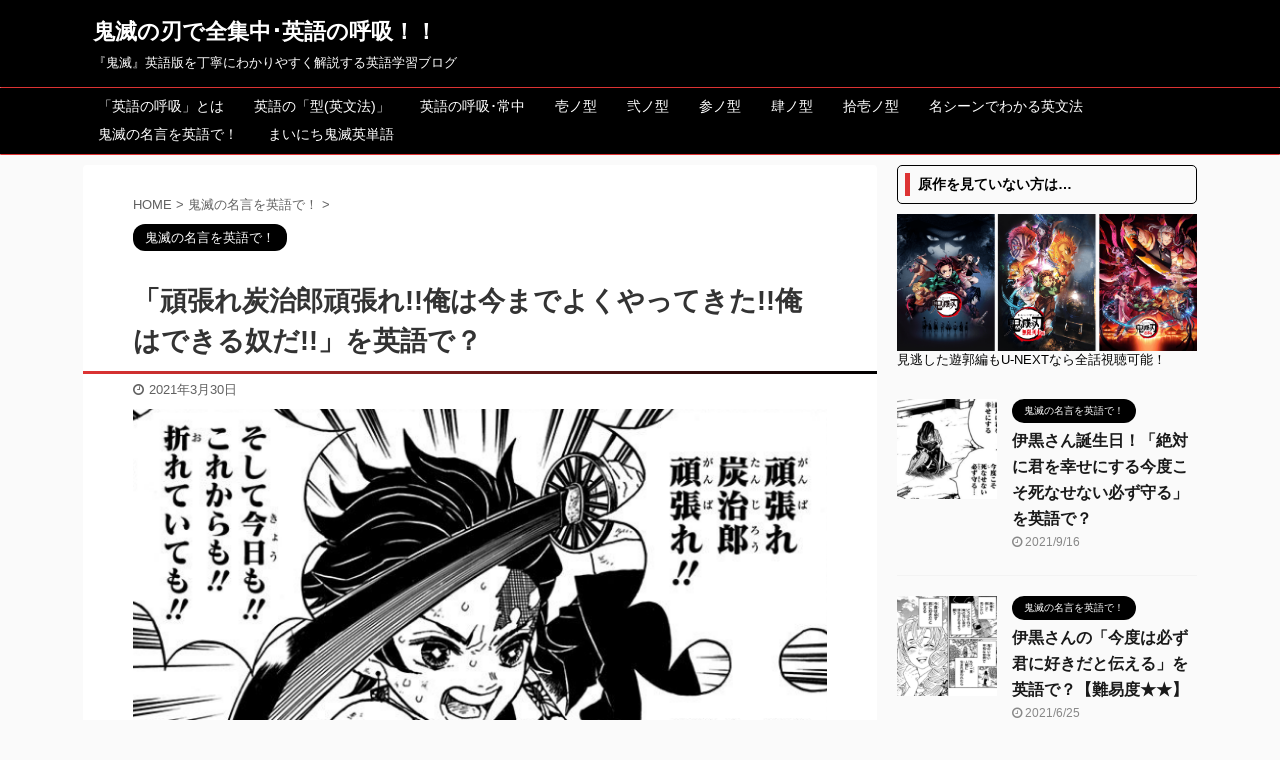

--- FILE ---
content_type: text/html; charset=UTF-8
request_url: https://english-breathing.com/kimetsu-serif/2904/
body_size: 35163
content:

<!DOCTYPE html>
<!--[if lt IE 7]>
<html class="ie6" lang="ja"> <![endif]-->
<!--[if IE 7]>
<html class="i7" lang="ja"> <![endif]-->
<!--[if IE 8]>
<html class="ie" lang="ja"> <![endif]-->
<!--[if gt IE 8]><!-->
<html lang="ja" class="s-navi-right s-navi-search-overlay ">
	<!--<![endif]-->
	<head prefix="og: http://ogp.me/ns# fb: http://ogp.me/ns/fb# article: http://ogp.me/ns/article#">
		<meta charset="UTF-8" >
		<meta name="viewport" content="width=device-width,initial-scale=1.0,user-scalable=no,viewport-fit=cover">
		<meta name="format-detection" content="telephone=no" >
		<meta name="referrer" content="no-referrer-when-downgrade"/>

		
		<link rel="alternate" type="application/rss+xml" title="鬼滅の刃で全集中･英語の呼吸！！ RSS Feed" href="https://english-breathing.com/feed/" />
		<link rel="pingback" href="https://english-breathing.com/xmlrpc.php" >
		<!--[if lt IE 9]>
		<script src="https://english-breathing.com/wp-content/themes/affinger5/js/html5shiv.js"></script>
		<![endif]-->
				<meta name='robots' content='max-image-preview:large' />
<title>「頑張れ炭治郎頑張れ!!俺は今までよくやってきた!!俺はできる奴だ!!」を英語で？ - 英語版『鬼滅の刃』で【英語の呼吸】</title>
<link rel='dns-prefetch' href='//ajax.googleapis.com' />
<script type="text/javascript">
window._wpemojiSettings = {"baseUrl":"https:\/\/s.w.org\/images\/core\/emoji\/14.0.0\/72x72\/","ext":".png","svgUrl":"https:\/\/s.w.org\/images\/core\/emoji\/14.0.0\/svg\/","svgExt":".svg","source":{"concatemoji":"https:\/\/english-breathing.com\/wp-includes\/js\/wp-emoji-release.min.js?ver=6.1.1"}};
/*! This file is auto-generated */
!function(e,a,t){var n,r,o,i=a.createElement("canvas"),p=i.getContext&&i.getContext("2d");function s(e,t){var a=String.fromCharCode,e=(p.clearRect(0,0,i.width,i.height),p.fillText(a.apply(this,e),0,0),i.toDataURL());return p.clearRect(0,0,i.width,i.height),p.fillText(a.apply(this,t),0,0),e===i.toDataURL()}function c(e){var t=a.createElement("script");t.src=e,t.defer=t.type="text/javascript",a.getElementsByTagName("head")[0].appendChild(t)}for(o=Array("flag","emoji"),t.supports={everything:!0,everythingExceptFlag:!0},r=0;r<o.length;r++)t.supports[o[r]]=function(e){if(p&&p.fillText)switch(p.textBaseline="top",p.font="600 32px Arial",e){case"flag":return s([127987,65039,8205,9895,65039],[127987,65039,8203,9895,65039])?!1:!s([55356,56826,55356,56819],[55356,56826,8203,55356,56819])&&!s([55356,57332,56128,56423,56128,56418,56128,56421,56128,56430,56128,56423,56128,56447],[55356,57332,8203,56128,56423,8203,56128,56418,8203,56128,56421,8203,56128,56430,8203,56128,56423,8203,56128,56447]);case"emoji":return!s([129777,127995,8205,129778,127999],[129777,127995,8203,129778,127999])}return!1}(o[r]),t.supports.everything=t.supports.everything&&t.supports[o[r]],"flag"!==o[r]&&(t.supports.everythingExceptFlag=t.supports.everythingExceptFlag&&t.supports[o[r]]);t.supports.everythingExceptFlag=t.supports.everythingExceptFlag&&!t.supports.flag,t.DOMReady=!1,t.readyCallback=function(){t.DOMReady=!0},t.supports.everything||(n=function(){t.readyCallback()},a.addEventListener?(a.addEventListener("DOMContentLoaded",n,!1),e.addEventListener("load",n,!1)):(e.attachEvent("onload",n),a.attachEvent("onreadystatechange",function(){"complete"===a.readyState&&t.readyCallback()})),(e=t.source||{}).concatemoji?c(e.concatemoji):e.wpemoji&&e.twemoji&&(c(e.twemoji),c(e.wpemoji)))}(window,document,window._wpemojiSettings);
</script>
<style type="text/css">
img.wp-smiley,
img.emoji {
	display: inline !important;
	border: none !important;
	box-shadow: none !important;
	height: 1em !important;
	width: 1em !important;
	margin: 0 0.07em !important;
	vertical-align: -0.1em !important;
	background: none !important;
	padding: 0 !important;
}
</style>
	<link rel='stylesheet' id='wp-block-library-css' href='https://english-breathing.com/wp-includes/css/dist/block-library/style.min.css?ver=6.1.1' type='text/css' media='all' />
<style id='wp-block-library-inline-css' type='text/css'>
.has-text-align-justify{text-align:justify;}
</style>
<link rel='stylesheet' id='classic-theme-styles-css' href='https://english-breathing.com/wp-includes/css/classic-themes.min.css?ver=1' type='text/css' media='all' />
<style id='global-styles-inline-css' type='text/css'>
body{--wp--preset--color--black: #000000;--wp--preset--color--cyan-bluish-gray: #abb8c3;--wp--preset--color--white: #ffffff;--wp--preset--color--pale-pink: #f78da7;--wp--preset--color--vivid-red: #cf2e2e;--wp--preset--color--luminous-vivid-orange: #ff6900;--wp--preset--color--luminous-vivid-amber: #fcb900;--wp--preset--color--light-green-cyan: #7bdcb5;--wp--preset--color--vivid-green-cyan: #00d084;--wp--preset--color--pale-cyan-blue: #8ed1fc;--wp--preset--color--vivid-cyan-blue: #0693e3;--wp--preset--color--vivid-purple: #9b51e0;--wp--preset--color--soft-red: #e6514c;--wp--preset--color--light-grayish-red: #fdebee;--wp--preset--color--vivid-yellow: #ffc107;--wp--preset--color--very-pale-yellow: #fffde7;--wp--preset--color--very-light-gray: #fafafa;--wp--preset--color--very-dark-gray: #313131;--wp--preset--color--original-color-a: #43a047;--wp--preset--color--original-color-b: #795548;--wp--preset--color--original-color-c: #ec407a;--wp--preset--color--original-color-d: #9e9d24;--wp--preset--gradient--vivid-cyan-blue-to-vivid-purple: linear-gradient(135deg,rgba(6,147,227,1) 0%,rgb(155,81,224) 100%);--wp--preset--gradient--light-green-cyan-to-vivid-green-cyan: linear-gradient(135deg,rgb(122,220,180) 0%,rgb(0,208,130) 100%);--wp--preset--gradient--luminous-vivid-amber-to-luminous-vivid-orange: linear-gradient(135deg,rgba(252,185,0,1) 0%,rgba(255,105,0,1) 100%);--wp--preset--gradient--luminous-vivid-orange-to-vivid-red: linear-gradient(135deg,rgba(255,105,0,1) 0%,rgb(207,46,46) 100%);--wp--preset--gradient--very-light-gray-to-cyan-bluish-gray: linear-gradient(135deg,rgb(238,238,238) 0%,rgb(169,184,195) 100%);--wp--preset--gradient--cool-to-warm-spectrum: linear-gradient(135deg,rgb(74,234,220) 0%,rgb(151,120,209) 20%,rgb(207,42,186) 40%,rgb(238,44,130) 60%,rgb(251,105,98) 80%,rgb(254,248,76) 100%);--wp--preset--gradient--blush-light-purple: linear-gradient(135deg,rgb(255,206,236) 0%,rgb(152,150,240) 100%);--wp--preset--gradient--blush-bordeaux: linear-gradient(135deg,rgb(254,205,165) 0%,rgb(254,45,45) 50%,rgb(107,0,62) 100%);--wp--preset--gradient--luminous-dusk: linear-gradient(135deg,rgb(255,203,112) 0%,rgb(199,81,192) 50%,rgb(65,88,208) 100%);--wp--preset--gradient--pale-ocean: linear-gradient(135deg,rgb(255,245,203) 0%,rgb(182,227,212) 50%,rgb(51,167,181) 100%);--wp--preset--gradient--electric-grass: linear-gradient(135deg,rgb(202,248,128) 0%,rgb(113,206,126) 100%);--wp--preset--gradient--midnight: linear-gradient(135deg,rgb(2,3,129) 0%,rgb(40,116,252) 100%);--wp--preset--duotone--dark-grayscale: url('#wp-duotone-dark-grayscale');--wp--preset--duotone--grayscale: url('#wp-duotone-grayscale');--wp--preset--duotone--purple-yellow: url('#wp-duotone-purple-yellow');--wp--preset--duotone--blue-red: url('#wp-duotone-blue-red');--wp--preset--duotone--midnight: url('#wp-duotone-midnight');--wp--preset--duotone--magenta-yellow: url('#wp-duotone-magenta-yellow');--wp--preset--duotone--purple-green: url('#wp-duotone-purple-green');--wp--preset--duotone--blue-orange: url('#wp-duotone-blue-orange');--wp--preset--font-size--small: 13px;--wp--preset--font-size--medium: 20px;--wp--preset--font-size--large: 36px;--wp--preset--font-size--x-large: 42px;--wp--preset--spacing--20: 0.44rem;--wp--preset--spacing--30: 0.67rem;--wp--preset--spacing--40: 1rem;--wp--preset--spacing--50: 1.5rem;--wp--preset--spacing--60: 2.25rem;--wp--preset--spacing--70: 3.38rem;--wp--preset--spacing--80: 5.06rem;}:where(.is-layout-flex){gap: 0.5em;}body .is-layout-flow > .alignleft{float: left;margin-inline-start: 0;margin-inline-end: 2em;}body .is-layout-flow > .alignright{float: right;margin-inline-start: 2em;margin-inline-end: 0;}body .is-layout-flow > .aligncenter{margin-left: auto !important;margin-right: auto !important;}body .is-layout-constrained > .alignleft{float: left;margin-inline-start: 0;margin-inline-end: 2em;}body .is-layout-constrained > .alignright{float: right;margin-inline-start: 2em;margin-inline-end: 0;}body .is-layout-constrained > .aligncenter{margin-left: auto !important;margin-right: auto !important;}body .is-layout-constrained > :where(:not(.alignleft):not(.alignright):not(.alignfull)){max-width: var(--wp--style--global--content-size);margin-left: auto !important;margin-right: auto !important;}body .is-layout-constrained > .alignwide{max-width: var(--wp--style--global--wide-size);}body .is-layout-flex{display: flex;}body .is-layout-flex{flex-wrap: wrap;align-items: center;}body .is-layout-flex > *{margin: 0;}:where(.wp-block-columns.is-layout-flex){gap: 2em;}.has-black-color{color: var(--wp--preset--color--black) !important;}.has-cyan-bluish-gray-color{color: var(--wp--preset--color--cyan-bluish-gray) !important;}.has-white-color{color: var(--wp--preset--color--white) !important;}.has-pale-pink-color{color: var(--wp--preset--color--pale-pink) !important;}.has-vivid-red-color{color: var(--wp--preset--color--vivid-red) !important;}.has-luminous-vivid-orange-color{color: var(--wp--preset--color--luminous-vivid-orange) !important;}.has-luminous-vivid-amber-color{color: var(--wp--preset--color--luminous-vivid-amber) !important;}.has-light-green-cyan-color{color: var(--wp--preset--color--light-green-cyan) !important;}.has-vivid-green-cyan-color{color: var(--wp--preset--color--vivid-green-cyan) !important;}.has-pale-cyan-blue-color{color: var(--wp--preset--color--pale-cyan-blue) !important;}.has-vivid-cyan-blue-color{color: var(--wp--preset--color--vivid-cyan-blue) !important;}.has-vivid-purple-color{color: var(--wp--preset--color--vivid-purple) !important;}.has-black-background-color{background-color: var(--wp--preset--color--black) !important;}.has-cyan-bluish-gray-background-color{background-color: var(--wp--preset--color--cyan-bluish-gray) !important;}.has-white-background-color{background-color: var(--wp--preset--color--white) !important;}.has-pale-pink-background-color{background-color: var(--wp--preset--color--pale-pink) !important;}.has-vivid-red-background-color{background-color: var(--wp--preset--color--vivid-red) !important;}.has-luminous-vivid-orange-background-color{background-color: var(--wp--preset--color--luminous-vivid-orange) !important;}.has-luminous-vivid-amber-background-color{background-color: var(--wp--preset--color--luminous-vivid-amber) !important;}.has-light-green-cyan-background-color{background-color: var(--wp--preset--color--light-green-cyan) !important;}.has-vivid-green-cyan-background-color{background-color: var(--wp--preset--color--vivid-green-cyan) !important;}.has-pale-cyan-blue-background-color{background-color: var(--wp--preset--color--pale-cyan-blue) !important;}.has-vivid-cyan-blue-background-color{background-color: var(--wp--preset--color--vivid-cyan-blue) !important;}.has-vivid-purple-background-color{background-color: var(--wp--preset--color--vivid-purple) !important;}.has-black-border-color{border-color: var(--wp--preset--color--black) !important;}.has-cyan-bluish-gray-border-color{border-color: var(--wp--preset--color--cyan-bluish-gray) !important;}.has-white-border-color{border-color: var(--wp--preset--color--white) !important;}.has-pale-pink-border-color{border-color: var(--wp--preset--color--pale-pink) !important;}.has-vivid-red-border-color{border-color: var(--wp--preset--color--vivid-red) !important;}.has-luminous-vivid-orange-border-color{border-color: var(--wp--preset--color--luminous-vivid-orange) !important;}.has-luminous-vivid-amber-border-color{border-color: var(--wp--preset--color--luminous-vivid-amber) !important;}.has-light-green-cyan-border-color{border-color: var(--wp--preset--color--light-green-cyan) !important;}.has-vivid-green-cyan-border-color{border-color: var(--wp--preset--color--vivid-green-cyan) !important;}.has-pale-cyan-blue-border-color{border-color: var(--wp--preset--color--pale-cyan-blue) !important;}.has-vivid-cyan-blue-border-color{border-color: var(--wp--preset--color--vivid-cyan-blue) !important;}.has-vivid-purple-border-color{border-color: var(--wp--preset--color--vivid-purple) !important;}.has-vivid-cyan-blue-to-vivid-purple-gradient-background{background: var(--wp--preset--gradient--vivid-cyan-blue-to-vivid-purple) !important;}.has-light-green-cyan-to-vivid-green-cyan-gradient-background{background: var(--wp--preset--gradient--light-green-cyan-to-vivid-green-cyan) !important;}.has-luminous-vivid-amber-to-luminous-vivid-orange-gradient-background{background: var(--wp--preset--gradient--luminous-vivid-amber-to-luminous-vivid-orange) !important;}.has-luminous-vivid-orange-to-vivid-red-gradient-background{background: var(--wp--preset--gradient--luminous-vivid-orange-to-vivid-red) !important;}.has-very-light-gray-to-cyan-bluish-gray-gradient-background{background: var(--wp--preset--gradient--very-light-gray-to-cyan-bluish-gray) !important;}.has-cool-to-warm-spectrum-gradient-background{background: var(--wp--preset--gradient--cool-to-warm-spectrum) !important;}.has-blush-light-purple-gradient-background{background: var(--wp--preset--gradient--blush-light-purple) !important;}.has-blush-bordeaux-gradient-background{background: var(--wp--preset--gradient--blush-bordeaux) !important;}.has-luminous-dusk-gradient-background{background: var(--wp--preset--gradient--luminous-dusk) !important;}.has-pale-ocean-gradient-background{background: var(--wp--preset--gradient--pale-ocean) !important;}.has-electric-grass-gradient-background{background: var(--wp--preset--gradient--electric-grass) !important;}.has-midnight-gradient-background{background: var(--wp--preset--gradient--midnight) !important;}.has-small-font-size{font-size: var(--wp--preset--font-size--small) !important;}.has-medium-font-size{font-size: var(--wp--preset--font-size--medium) !important;}.has-large-font-size{font-size: var(--wp--preset--font-size--large) !important;}.has-x-large-font-size{font-size: var(--wp--preset--font-size--x-large) !important;}
.wp-block-navigation a:where(:not(.wp-element-button)){color: inherit;}
:where(.wp-block-columns.is-layout-flex){gap: 2em;}
.wp-block-pullquote{font-size: 1.5em;line-height: 1.6;}
</style>
<link rel='stylesheet' id='pz-linkcard-css' href='//english-breathing.com/wp-content/uploads/pz-linkcard/style.css?ver=2.4.4.4.3' type='text/css' media='all' />
<link rel='stylesheet' id='st-af-cpt-css' href='https://english-breathing.com/wp-content/plugins/st-af-cpt/assets/css/style.css?ver=1.0.0' type='text/css' media='all' />
<link rel='stylesheet' id='toc-screen-css' href='https://english-breathing.com/wp-content/plugins/table-of-contents-plus/screen.min.css?ver=2106' type='text/css' media='all' />
<link rel='stylesheet' id='wordpress-popular-posts-css-css' href='https://english-breathing.com/wp-content/plugins/wordpress-popular-posts/assets/css/wpp.css?ver=5.5.1' type='text/css' media='all' />
<link rel='stylesheet' id='yyi_rinker_stylesheet-css' href='https://english-breathing.com/wp-content/plugins/yyi-rinker/css/style.css?v=1.1.5&#038;ver=6.1.1' type='text/css' media='all' />
<link rel='stylesheet' id='normalize-css' href='https://english-breathing.com/wp-content/themes/affinger5/css/normalize.css?ver=1.5.9' type='text/css' media='all' />
<link rel='stylesheet' id='font-awesome-css' href='https://english-breathing.com/wp-content/themes/affinger5/css/fontawesome/css/font-awesome.min.css?ver=4.7.0' type='text/css' media='all' />
<link rel='stylesheet' id='font-awesome-animation-css' href='https://english-breathing.com/wp-content/themes/affinger5/css/fontawesome/css/font-awesome-animation.min.css?ver=6.1.1' type='text/css' media='all' />
<link rel='stylesheet' id='st_svg-css' href='https://english-breathing.com/wp-content/themes/affinger5/st_svg/style.css?ver=6.1.1' type='text/css' media='all' />
<link rel='stylesheet' id='slick-css' href='https://english-breathing.com/wp-content/themes/affinger5/vendor/slick/slick.css?ver=1.8.0' type='text/css' media='all' />
<link rel='stylesheet' id='slick-theme-css' href='https://english-breathing.com/wp-content/themes/affinger5/vendor/slick/slick-theme.css?ver=1.8.0' type='text/css' media='all' />
<link rel='stylesheet' id='style-css' href='https://english-breathing.com/wp-content/themes/affinger5/style.css?ver=6.1.1' type='text/css' media='all' />
<link rel='stylesheet' id='child-style-css' href='https://english-breathing.com/wp-content/themes/affinger5-child/style.css?ver=6.1.1' type='text/css' media='all' />
<link rel='stylesheet' id='single-css' href='https://english-breathing.com/wp-content/themes/affinger5/st-rankcss.php' type='text/css' media='all' />
<link rel='stylesheet' id='st-themecss-css' href='https://english-breathing.com/wp-content/themes/affinger5/st-themecss-loader.php?ver=6.1.1' type='text/css' media='all' />
<link rel='stylesheet' id='jetpack_css-css' href='https://english-breathing.com/wp-content/plugins/jetpack/css/jetpack.css?ver=9.4.4' type='text/css' media='all' />
<script type='text/javascript' src='//ajax.googleapis.com/ajax/libs/jquery/1.11.3/jquery.min.js?ver=1.11.3' id='jquery-js'></script>
<script type='application/json' id='wpp-json'>
{"sampling_active":0,"sampling_rate":100,"ajax_url":"https:\/\/english-breathing.com\/wp-json\/wordpress-popular-posts\/v1\/popular-posts","api_url":"https:\/\/english-breathing.com\/wp-json\/wordpress-popular-posts","ID":2904,"token":"2dab520373","lang":0,"debug":0}
</script>
<script type='text/javascript' src='https://english-breathing.com/wp-content/plugins/wordpress-popular-posts/assets/js/wpp.min.js?ver=5.5.1' id='wpp-js-js'></script>
<script type='text/javascript' src='https://english-breathing.com/wp-content/plugins/yyi-rinker/js/event-tracking.js?v=1.1.5' id='yyi_rinker_event_tracking_script-js'></script>
<link rel="https://api.w.org/" href="https://english-breathing.com/wp-json/" /><link rel="alternate" type="application/json" href="https://english-breathing.com/wp-json/wp/v2/posts/2904" /><link rel='shortlink' href='https://english-breathing.com/?p=2904' />
<link rel="alternate" type="application/json+oembed" href="https://english-breathing.com/wp-json/oembed/1.0/embed?url=https%3A%2F%2Fenglish-breathing.com%2Fkimetsu-serif%2F2904%2F" />
<link rel="alternate" type="text/xml+oembed" href="https://english-breathing.com/wp-json/oembed/1.0/embed?url=https%3A%2F%2Fenglish-breathing.com%2Fkimetsu-serif%2F2904%2F&#038;format=xml" />
            <style id="wpp-loading-animation-styles">@-webkit-keyframes bgslide{from{background-position-x:0}to{background-position-x:-200%}}@keyframes bgslide{from{background-position-x:0}to{background-position-x:-200%}}.wpp-widget-placeholder,.wpp-widget-block-placeholder{margin:0 auto;width:60px;height:3px;background:#dd3737;background:linear-gradient(90deg,#dd3737 0%,#571313 10%,#dd3737 100%);background-size:200% auto;border-radius:3px;-webkit-animation:bgslide 1s infinite linear;animation:bgslide 1s infinite linear}</style>
            <style>
.yyi-rinker-images {
    display: flex;
    justify-content: center;
    align-items: center;
    position: relative;

}
div.yyi-rinker-image img.yyi-rinker-main-img.hidden {
    display: none;
}

.yyi-rinker-images-arrow {
    cursor: pointer;
    position: absolute;
    top: 50%;
    display: block;
    margin-top: -11px;
    opacity: 0.6;
    width: 22px;
}

.yyi-rinker-images-arrow-left{
    left: -10px;
}
.yyi-rinker-images-arrow-right{
    right: -10px;
}

.yyi-rinker-images-arrow-left.hidden {
    display: none;
}

.yyi-rinker-images-arrow-right.hidden {
    display: none;
}
div.yyi-rinker-contents.yyi-rinker-design-tate  div.yyi-rinker-box{
    flex-direction: column;
}

div.yyi-rinker-contents.yyi-rinker-design-slim div.yyi-rinker-box .yyi-rinker-links {
    flex-direction: column;
}

div.yyi-rinker-contents.yyi-rinker-design-slim div.yyi-rinker-info {
    width: 100%;
}

div.yyi-rinker-contents.yyi-rinker-design-slim .yyi-rinker-title {
    text-align: center;
}

div.yyi-rinker-contents.yyi-rinker-design-slim .yyi-rinker-links {
    text-align: center;
}
div.yyi-rinker-contents.yyi-rinker-design-slim .yyi-rinker-image {
    margin: auto;
}

div.yyi-rinker-contents.yyi-rinker-design-slim div.yyi-rinker-info ul.yyi-rinker-links li {
	align-self: stretch;
}
div.yyi-rinker-contents.yyi-rinker-design-slim div.yyi-rinker-box div.yyi-rinker-info {
	padding: 0;
}
div.yyi-rinker-contents.yyi-rinker-design-slim div.yyi-rinker-box {
	flex-direction: column;
	padding: 14px 5px 0;
}

.yyi-rinker-design-slim div.yyi-rinker-box div.yyi-rinker-info {
	text-align: center;
}

.yyi-rinker-design-slim div.price-box span.price {
	display: block;
}

div.yyi-rinker-contents.yyi-rinker-design-slim div.yyi-rinker-info div.yyi-rinker-title a{
	font-size:16px;
}

div.yyi-rinker-contents.yyi-rinker-design-slim ul.yyi-rinker-links li.amazonkindlelink:before,  div.yyi-rinker-contents.yyi-rinker-design-slim ul.yyi-rinker-links li.amazonlink:before,  div.yyi-rinker-contents.yyi-rinker-design-slim ul.yyi-rinker-links li.rakutenlink:before,  div.yyi-rinker-contents.yyi-rinker-design-slim ul.yyi-rinker-links li.yahoolink:before {
	font-size:12px;
}

div.yyi-rinker-contents.yyi-rinker-design-slim ul.yyi-rinker-links li a {
	font-size: 13px;
}
.entry-content ul.yyi-rinker-links li {
	padding: 0;
}

				</style><style type='text/css'>img#wpstats{display:none}</style><meta name="robots" content="index, follow" />
<meta name="thumbnail" content="https://english-breathing.com/wp-content/uploads/2021/03/54bb9e321c389ce165832350c988dd51-e1617031197534.png">
<link rel="canonical" href="https://english-breathing.com/kimetsu-serif/2904/" />
<link rel="icon" href="https://english-breathing.com/wp-content/uploads/2020/09/cropped-site-32x32.png" sizes="32x32" />
<link rel="icon" href="https://english-breathing.com/wp-content/uploads/2020/09/cropped-site-192x192.png" sizes="192x192" />
<link rel="apple-touch-icon" href="https://english-breathing.com/wp-content/uploads/2020/09/cropped-site-180x180.png" />
<meta name="msapplication-TileImage" content="https://english-breathing.com/wp-content/uploads/2020/09/cropped-site-270x270.png" />
		<style type="text/css" id="wp-custom-css">
			.post blockquote {
    position: relative;
    padding: 7px 16px;
    box-sizing: border-box;
    font-style: italic;
    color: #585858;
    border: solid 3px #585858;
}
.post blockquote:before{
    display: inline-block;
    position: absolute;
    top: -20px;
    left: -20px;
    width: 40px;
    height: 40px;
    line-height: 40px;
    border-radius: 50%;
    text-align: center;
    content: "\f10d";
    font-family: FontAwesome;
    background: #585858;
    color: #FFF;
    font-size: 22px;
}

.post blockquote:after{
    display: inline-block;
    position: absolute;
    bottom: -20px;
    right: -20px;
    width: 40px;
    height: 40px;
    line-height: 40px;
    border-radius: 50%;
    text-align: center;
    content: "\f10e";
    font-family: FontAwesome;
    background: #585858;
    color: #FFF;
    font-size: 22px;
    font-weight: 900;
}

.post blockquote p {
    padding: 0;
    margin: 10px 0;
    line-height: 1.7;
}

.post blockquote cite {
    display: block;
    text-align: right;
    color: #888888;
    font-size: 0.9em;
}

#toc_container li {
    margin-bottom: 2px;
    padding: 0;
}

#st_toc_container:not(.st_toc_contracted):not(.only-toc), #toc_container:not(.contracted) {
    padding: 10px 40px;
}

.smanone {
	display: none;
}

.number {
position:relative;
}dl.number:before {
counter-increment:ranking;
content:counter(ranking);
position:absolute;
top:0;
left:0;
padding:2px 6px;
background:#fbc02d;
font-size:13px;
font-weight:bold;
color:#fff;
}h4 {
counter-reset:ranking;
}dl.clearfix.number{
margin-bottom:10px;
padding-bottom:10px;
}#side .st-author-description{
text-align:justify;
}dl.number::before{
border-radius:15px;
padding:2px 5px
}		</style>
					<script>
		(function (i, s, o, g, r, a, m) {
			i['GoogleAnalyticsObject'] = r;
			i[r] = i[r] || function () {
					(i[r].q = i[r].q || []).push(arguments)
				}, i[r].l = 1 * new Date();
			a = s.createElement(o),
				m = s.getElementsByTagName(o)[0];
			a.async = 1;
			a.src = g;
			m.parentNode.insertBefore(a, m)
		})(window, document, 'script', '//www.google-analytics.com/analytics.js', 'ga');

		ga('create', 'UA-175244719-1', 'auto');
		ga('send', 'pageview');

	</script>
				<!-- OGP -->
	
						<meta name="twitter:card" content="summary_large_image">
				<meta name="twitter:site" content="@tkiyoto_tweet">
		<meta name="twitter:title" content="「頑張れ炭治郎頑張れ!!俺は今までよくやってきた!!俺はできる奴だ!!」を英語で？">
		<meta name="twitter:description" content="半月ぶりの更新になってしまいました・・・。 &nbsp; アクセスも少なくなり、 数少ないフォロワーさんも減り・・・気持ちが負けそうになる（←自業自得でしょ）そんな時はやっぱりこのセリフでしょう！ &">
		<meta name="twitter:image" content="https://english-breathing.com/wp-content/uploads/2021/03/54bb9e321c389ce165832350c988dd51-e1617031197534.png">
		<!-- /OGP -->
		


<script>
	jQuery(function(){
		jQuery('.st-btn-open').click(function(){
			jQuery(this).next('.st-slidebox').stop(true, true).slideToggle();
			jQuery(this).addClass('st-btn-open-click');
		});
	});
</script>

	<script>
		jQuery(function(){
		jQuery('.entry-title').wrapInner('<span class="st-dash-design"></span>');
		}) 
	</script>
	<script>
		jQuery(function(){
		jQuery('.post h2 , .h2modoki').wrapInner('<span class="st-dash-design"></span>');
		}) 
	</script>
	<script>
		jQuery(function(){
		jQuery('.post h3:not(.rankh3):not(#reply-title) , .h3modoki').wrapInner('<span class="st-dash-design"></span>');
		}) 
	</script>

<script>
	jQuery(function(){
		jQuery("#toc_container:not(:has(ul ul))").addClass("only-toc");
		jQuery(".st-ac-box ul:has(.cat-item)").each(function(){
			jQuery(this).addClass("st-ac-cat");
		});
	});
</script>

<script>
	jQuery(function(){
						jQuery('.st-star').parent('.rankh4').css('padding-bottom','5px'); // スターがある場合のランキング見出し調整
	});
</script>


			</head>
	<body class="post-template-default single single-post postid-2904 single-format-standard not-front-page" >
				<div id="st-ami">
				<div id="wrapper" class="">
				<div id="wrapper-in">
					<header id="">
						<div id="headbox-bg">
							<div id="headbox">

								<nav id="s-navi" class="pcnone" data-st-nav data-st-nav-type="normal">
		<dl class="acordion is-active" data-st-nav-primary>
			<dt class="trigger">
				<p class="acordion_button"><span class="op op-menu"><i class="fa st-svg-menu"></i></span></p>

				
				
							<!-- 追加メニュー -->
							
							<!-- 追加メニュー2 -->
							
							</dt>

			<dd class="acordion_tree">
				<div class="acordion_tree_content">

					

												<div class="menu-%e3%83%98%e3%83%83%e3%83%80%e3%83%bc%e3%83%a1%e3%83%8b%e3%83%a5%e3%83%bc-container"><ul id="menu-%e3%83%98%e3%83%83%e3%83%80%e3%83%bc%e3%83%a1%e3%83%8b%e3%83%a5%e3%83%bc" class="menu"><li id="menu-item-137" class="menu-item menu-item-type-post_type menu-item-object-post menu-item-137"><a href="https://english-breathing.com/eigo-kokyu/129/"><span class="menu-item-label">「英語の呼吸」とは</span></a></li>
<li id="menu-item-135" class="menu-item menu-item-type-post_type menu-item-object-post menu-item-135"><a href="https://english-breathing.com/eigo-kokyu/131/"><span class="menu-item-label">英語の「型(英文法)」</span></a></li>
<li id="menu-item-516" class="menu-item menu-item-type-post_type menu-item-object-post menu-item-516"><a href="https://english-breathing.com/eigo-kokyu/256/"><span class="menu-item-label">英語の呼吸･常中</span></a></li>
<li id="menu-item-141" class="menu-item menu-item-type-post_type menu-item-object-post menu-item-141"><a href="https://english-breathing.com/eigo-kokyu/139/"><span class="menu-item-label">壱ノ型</span></a></li>
<li id="menu-item-179" class="menu-item menu-item-type-post_type menu-item-object-post menu-item-179"><a href="https://english-breathing.com/eigo-kokyu/142/"><span class="menu-item-label">弐ノ型</span></a></li>
<li id="menu-item-300" class="menu-item menu-item-type-post_type menu-item-object-post menu-item-300"><a href="https://english-breathing.com/eigo-kokyu/168/"><span class="menu-item-label">参ノ型</span></a></li>
<li id="menu-item-374" class="menu-item menu-item-type-post_type menu-item-object-post menu-item-374"><a href="https://english-breathing.com/eigo-kokyu/358/"><span class="menu-item-label">肆ノ型</span></a></li>
<li id="menu-item-530" class="menu-item menu-item-type-post_type menu-item-object-post menu-item-530"><a href="https://english-breathing.com/eigo-kokyu/278/"><span class="menu-item-label">拾壱ノ型</span></a></li>
<li id="menu-item-1405" class="menu-item menu-item-type-taxonomy menu-item-object-category menu-item-1405"><a href="https://english-breathing.com/category/grammar/"><span class="menu-item-label">名シーンでわかる英文法</span></a></li>
<li id="menu-item-1063" class="menu-item menu-item-type-taxonomy menu-item-object-category current-post-ancestor current-menu-parent current-post-parent menu-item-1063"><a href="https://english-breathing.com/category/kimetsu-serif/"><span class="menu-item-label">鬼滅の名言を英語で！</span></a></li>
<li id="menu-item-1064" class="menu-item menu-item-type-taxonomy menu-item-object-category menu-item-1064"><a href="https://english-breathing.com/category/english-words/"><span class="menu-item-label">まいにち鬼滅英単語</span></a></li>
</ul></div>						<div class="clear"></div>

					
				</div>
			</dd>

					</dl>

					</nav>

								<div id="header-l">
									
									<div id="st-text-logo">
										
            
			
				<!-- ロゴ又はブログ名 -->
				                
					<p class="sitename sitenametop"><a href="https://english-breathing.com/">
  						                      		  鬼滅の刃で全集中･英語の呼吸！！                   		               		 </a></p>
                     
   				          		<!-- ロゴ又はブログ名ここまで -->
                
           		<!-- キャプション -->
           							<p class="descr">
						『鬼滅』英語版を丁寧にわかりやすく解説する英語学習ブログ					</p>
				
			
		
    									</div>
								</div><!-- /#header-l -->

								<div id="header-r" class="smanone">
									
								</div><!-- /#header-r -->
							</div><!-- /#headbox-bg -->
						</div><!-- /#headbox clearfix -->

						
						
						
						
											
<div id="gazou-wide">
				<div id="st-menubox">
			<div id="st-menuwide">
				<nav class="clearfix st5"><ul id="menu-%e3%83%98%e3%83%83%e3%83%80%e3%83%bc%e3%83%a1%e3%83%8b%e3%83%a5%e3%83%bc-1" class="menu"><li class="menu-item menu-item-type-post_type menu-item-object-post menu-item-137"><a href="https://english-breathing.com/eigo-kokyu/129/">「英語の呼吸」とは</a></li>
<li class="menu-item menu-item-type-post_type menu-item-object-post menu-item-135"><a href="https://english-breathing.com/eigo-kokyu/131/">英語の「型(英文法)」</a></li>
<li class="menu-item menu-item-type-post_type menu-item-object-post menu-item-516"><a href="https://english-breathing.com/eigo-kokyu/256/">英語の呼吸･常中</a></li>
<li class="menu-item menu-item-type-post_type menu-item-object-post menu-item-141"><a href="https://english-breathing.com/eigo-kokyu/139/">壱ノ型</a></li>
<li class="menu-item menu-item-type-post_type menu-item-object-post menu-item-179"><a href="https://english-breathing.com/eigo-kokyu/142/">弐ノ型</a></li>
<li class="menu-item menu-item-type-post_type menu-item-object-post menu-item-300"><a href="https://english-breathing.com/eigo-kokyu/168/">参ノ型</a></li>
<li class="menu-item menu-item-type-post_type menu-item-object-post menu-item-374"><a href="https://english-breathing.com/eigo-kokyu/358/">肆ノ型</a></li>
<li class="menu-item menu-item-type-post_type menu-item-object-post menu-item-530"><a href="https://english-breathing.com/eigo-kokyu/278/">拾壱ノ型</a></li>
<li class="menu-item menu-item-type-taxonomy menu-item-object-category menu-item-1405"><a href="https://english-breathing.com/category/grammar/">名シーンでわかる英文法</a></li>
<li class="menu-item menu-item-type-taxonomy menu-item-object-category current-post-ancestor current-menu-parent current-post-parent menu-item-1063"><a href="https://english-breathing.com/category/kimetsu-serif/">鬼滅の名言を英語で！</a></li>
<li class="menu-item menu-item-type-taxonomy menu-item-object-category menu-item-1064"><a href="https://english-breathing.com/category/english-words/">まいにち鬼滅英単語</a></li>
</ul></nav>			</div>
		</div>
	
			</div>
					
					
					</header>

					

					<div id="content-w">

					
					
					
	
			<div id="st-header-post-under-box" class="st-header-post-no-data "
		     style="">
			<div class="st-dark-cover">
							</div>
		</div>
	

<div id="content" class="clearfix">
	<div id="contentInner">
		<main>
			<article>
									<div id="post-2904" class="st-post post-2904 post type-post status-publish format-standard has-post-thumbnail hentry category-kimetsu-serif tag-5 tag-13 tag-15 tag-37 tag-39 tag-77 tag-103">
				
					
					
					
					<!--ぱんくず -->
											<div
							id="breadcrumb">
							<ol itemscope itemtype="http://schema.org/BreadcrumbList">
								<li itemprop="itemListElement" itemscope itemtype="http://schema.org/ListItem">
									<a href="https://english-breathing.com" itemprop="item">
										<span itemprop="name">HOME</span>
									</a>
									&gt;
									<meta itemprop="position" content="1"/>
								</li>

								
																	<li itemprop="itemListElement" itemscope itemtype="http://schema.org/ListItem">
										<a href="https://english-breathing.com/category/kimetsu-serif/" itemprop="item">
											<span
												itemprop="name">鬼滅の名言を英語で！</span>
										</a>
										&gt;
										<meta itemprop="position" content="2"/>
									</li>
																								</ol>

													</div>
										<!--/ ぱんくず -->

					<!--ループ開始 -->
										
																									<p class="st-catgroup">
								<a href="https://english-breathing.com/category/kimetsu-serif/" title="View all posts in 鬼滅の名言を英語で！" rel="category tag"><span class="catname st-catid3">鬼滅の名言を英語で！</span></a>							</p>
						
						<h1 class="entry-title">「頑張れ炭治郎頑張れ!!俺は今までよくやってきた!!俺はできる奴だ!!」を英語で？</h1>

						
	<div class="blogbox ">
		<p><span class="kdate">
							<i class="fa fa-clock-o"></i><time class="updated" datetime="2021-03-30T21:10:17+0900">2021年3月30日</time>
					</span></p>
	</div>
					
					
					<div class="mainbox">
						<div id="nocopy" ><!-- コピー禁止エリアここから -->
																<div class=" st-eyecatch-under">
		<img width="723" height="698" src="https://english-breathing.com/wp-content/uploads/2021/03/54bb9e321c389ce165832350c988dd51-e1617031197534.png" class="attachment-full size-full wp-post-image" alt="頑張れ炭治郎頑張れ俺は今までよくやって来た俺はできる奴だ" decoding="async" srcset="https://english-breathing.com/wp-content/uploads/2021/03/54bb9e321c389ce165832350c988dd51-e1617031197534.png 723w, https://english-breathing.com/wp-content/uploads/2021/03/54bb9e321c389ce165832350c988dd51-e1617031197534-500x483.png 500w" sizes="(max-width: 723px) 100vw, 723px" />
	
	</div>
							
							
																								<div id="custom_html-3" class="widget_text st-widgets-box pc-widgets-top widget_custom_html"><p class="st-widgets-title">スポンサーリンク</p><div class="textwidget custom-html-widget"><script async src="https://pagead2.googlesyndication.com/pagead/js/adsbygoogle.js"></script>
<!-- 英語の呼吸-記事上部 -->
<ins class="adsbygoogle"
     style="display:block"
     data-ad-client="ca-pub-1964658092189035"
     data-ad-slot="9167617850"
     data-ad-format="auto"
     data-full-width-responsive="true"></ins>
<script>
     (adsbygoogle = window.adsbygoogle || []).push({});
</script></div></div>															
							<div class="entry-content">
								<p>半月ぶりの更新になってしまいました・・・。</p>
<p>&nbsp;</p>
<p>アクセスも少なくなり、</p>
<p>数少ないフォロワーさんも減り・・・気持ちが負けそうになる（←自業自得でしょ）そんな時はやっぱりこのセリフでしょう！</p>
<p>&nbsp;</p>
<p>文が多すぎて英訳の解説するのが複雑で敬遠していた、この炭治郎のセリフの英語版を、今日は勉強していきましょう！</p>
<div id="attachment_2907" style="width: 510px" class="wp-caption aligncenter"><img aria-describedby="caption-attachment-2907" decoding="async" class="wp-image-2907 size-medium" src="https://english-breathing.com/wp-content/uploads/2021/03/54bb9e321c389ce165832350c988dd51-e1617031197534-500x483.png" alt="頑張れ炭治郎頑張れ俺は今までよくやって来た俺はできる奴だ" width="500" height="483" srcset="https://english-breathing.com/wp-content/uploads/2021/03/54bb9e321c389ce165832350c988dd51-e1617031197534-500x483.png 500w, https://english-breathing.com/wp-content/uploads/2021/03/54bb9e321c389ce165832350c988dd51-e1617031197534.png 723w" sizes="(max-width: 500px) 100vw, 500px" /><p id="caption-attachment-2907" class="wp-caption-text">吾峠呼世晴『鬼滅の刃』第3巻（集英社）</p></div>
<p>この、<strong>「頑張れ炭治郎頑張れ!! 俺は今までよくやってきた!!」</strong>を</p>
<p>『鬼滅の刃』英語翻訳版のネイティブ英語でどう訳された？という問題から。</p>
<p>&nbsp;</p>
<div id="toc_container" class="no_bullets"><p class="toc_title">目次</p><ul class="toc_list"><li><a href="#i">問題！</a></li><li><a href="#i-2">答え</a></li><li><a href="#i-3">解説</a><ul><li><a href="#You_can_do_this_Tanjiro_so_do_it">You can do this, Tanjiro... so do it!
頑張れ炭治郎 頑張れ!!</a></li><li><a href="#Im_a_can-do_guy">I'm a can-do guy!
俺はできる奴だ!!</a></li><li><a href="#Thats_taken_me_far_in_life_and_Im_sticking_with_it_today">That's taken me far in life, and I'm sticking with it today!
俺は今までよくやってきた!! そして今日も!!</a></li><li><a href="#From_this_point_on_even_if_I_feel_brokenIll_keep_on_flowing_forward">From this point on, even if I feel broken...I'll keep on flowing forward!
これからも!! 折れていても!! 俺がくじけることは絶対に無い!!</a></li></ul></li><li><a href="#i-4">今日のまとめ</a></li></ul></div>
<h2><span id="i">問題！</span></h2>
<p>今回は原作と英訳が同じ位置で対応していないので、英訳と原作を分けて記載します！</p>
<div class="st-editor-margin" style="margin-bottom: -20px;"><div class="st-minihukidashi-box " ><p class="st-minihukidashi" style="background:#03A9F4;color:#fff;margin: 0 0 0 0;font-size:90%;font-weight:bold;border-radius:30px;"><span class="st-minihukidashi-arrow" style="border-top-color: #03A9F4;"></span><span class="st-minihukidashi-flexbox"><i class="fa fa-question-circle st-css-no" aria-hidden="true"></i>問題</span></p></div></div>
<div class="st-mybox " style="background:#E1F5FE;border-width:0px;border-radius:5px;margin: 25px 0;"><div class="st-in-mybox"><strong>You can do this, Tanjiro... so do it!<br />
</strong><strong>I'm a（<span class="st-mymarker-s">　　　　</span>）guy!<br />
That's taken me far in life, and I'm sticking with it today!<br />
</strong><strong>From this point on, even if I feel broken...I'll keep on flowing forward!</strong></p>
<p><strong>頑張れ炭治郎頑張れ!!<br />
</strong><strong>俺は今までよくやってきた!!<br />
俺は<span class="st-mymarker-s">できる</span>奴だ!!<br />
</strong><strong>そして今日も!! これからも!! 折れていても!!<br />
</strong><strong>俺がくじけることは絶対に無い!!</strong></p>
<p><strong>選択肢<br />
</strong><strong>①dai-so<br />
②can-do</strong><br />
<strong>③se-ria</strong><br />
<strong>④wat-ts</strong></div></div>
<p>・・・わかりやすい問題ですね！笑</p>
<p>&nbsp;</p>
<p>&nbsp;</p>
<h2><span id="i-2">答え</span></h2>
<p>&nbsp;</p>
<div id="attachment_2906" style="width: 510px" class="wp-caption aligncenter"><img aria-describedby="caption-attachment-2906" decoding="async" class="size-medium wp-image-2906" src="https://english-breathing.com/wp-content/uploads/2021/03/9161e36e9a204f46b8a53574ce2bf720-1-500x500.png" alt="頑張れ炭治郎頑張れ!!俺は今までよくやってきた!!俺はできる奴だ!!" width="500" height="500" srcset="https://english-breathing.com/wp-content/uploads/2021/03/9161e36e9a204f46b8a53574ce2bf720-1-500x500.png 500w, https://english-breathing.com/wp-content/uploads/2021/03/9161e36e9a204f46b8a53574ce2bf720-1-150x150.png 150w, https://english-breathing.com/wp-content/uploads/2021/03/9161e36e9a204f46b8a53574ce2bf720-1-100x100.png 100w, https://english-breathing.com/wp-content/uploads/2021/03/9161e36e9a204f46b8a53574ce2bf720-1.png 717w" sizes="(max-width: 500px) 100vw, 500px" /><p id="caption-attachment-2906" class="wp-caption-text">Demon Slayer: Kimetsu no Yaiba Vol.3</p></div>
<div class="st-editor-margin" style="margin-bottom: -20px;"><div class="st-minihukidashi-box " ><p class="st-minihukidashi" style="background:#3F51B5;color:#fff;margin: 0 0 0 0;font-size:90%;font-weight:bold;border-radius:30px;"><span class="st-minihukidashi-arrow" style="border-top-color: #3F51B5;"></span><span class="st-minihukidashi-flexbox"><i class="fa fa-circle-o st-css-no" aria-hidden="true"></i>正解</span></p></div></div>
<div class="st-mybox " style="background:#E8EAF6;border-width:0px;border-radius:5px;margin: 25px 0;"><div class="st-in-mybox"><strong>You can do this, Tanjiro... so do it!</strong></p>
<audio class="wp-audio-shortcode" id="audio-2904-21" preload="none" style="width: 100%;" controls="controls"><source type="audio/mpeg" src="https://english-breathing.com/wp-content/uploads/2021/03/You-can-do-this-Tanjiro...-so-do-it.mp3?_=21" /><a href="https://english-breathing.com/wp-content/uploads/2021/03/You-can-do-this-Tanjiro...-so-do-it.mp3">https://english-breathing.com/wp-content/uploads/2021/03/You-can-do-this-Tanjiro...-so-do-it.mp3</a></audio>
<p><strong>I'm a <span class="st-mymarker-s">can-do</span> guy!</strong></p>
<audio class="wp-audio-shortcode" id="audio-2904-22" preload="none" style="width: 100%;" controls="controls"><source type="audio/mpeg" src="https://english-breathing.com/wp-content/uploads/2021/03/Im-a-can-do-guy-.mp3?_=22" /><a href="https://english-breathing.com/wp-content/uploads/2021/03/Im-a-can-do-guy-.mp3">https://english-breathing.com/wp-content/uploads/2021/03/Im-a-can-do-guy-.mp3</a></audio>
<p><strong>That's taken me far in life, and I'm sticking with it today!</strong></p>
<audio class="wp-audio-shortcode" id="audio-2904-23" preload="none" style="width: 100%;" controls="controls"><source type="audio/mpeg" src="https://english-breathing.com/wp-content/uploads/2021/03/Thats-taken-me-far-in-life-and-Im-sticking-with-it-today.mp3?_=23" /><a href="https://english-breathing.com/wp-content/uploads/2021/03/Thats-taken-me-far-in-life-and-Im-sticking-with-it-today.mp3">https://english-breathing.com/wp-content/uploads/2021/03/Thats-taken-me-far-in-life-and-Im-sticking-with-it-today.mp3</a></audio>
<p><strong>From this point on, even if I feel broken...I'll keep on flowing forward!</strong></p>
<audio class="wp-audio-shortcode" id="audio-2904-24" preload="none" style="width: 100%;" controls="controls"><source type="audio/mpeg" src="https://english-breathing.com/wp-content/uploads/2021/03/From-this-point-on-even-if-I-feel-broken...Ill-keep-on-flowing-forward.mp3?_=24" /><a href="https://english-breathing.com/wp-content/uploads/2021/03/From-this-point-on-even-if-I-feel-broken...Ill-keep-on-flowing-forward.mp3">https://english-breathing.com/wp-content/uploads/2021/03/From-this-point-on-even-if-I-feel-broken...Ill-keep-on-flowing-forward.mp3</a></audio>
<p><strong>頑張れ炭治郎頑張れ!!<br />
</strong><strong>俺は今までよくやってきた!!<br />
俺は<span class="st-mymarker-s">できる</span>奴だ!!<br />
</strong><strong>そして今日も!! これからも!! 折れていても!!<br />
</strong><strong>俺がくじけることは絶対に無い!!</strong></p>
</div></div>
<p>&nbsp;</p>
<p><strong>②の「<span class="st-mymarker-s">can-do</span>」が正解</strong>でした！</p>
<p>&nbsp;</p>
<p>有名百円ショップチェーンと同じですね！笑</p>
<p>&nbsp;</p>
<p>&nbsp;</p>
<div class="st-h-ad"><script async src="https://pagead2.googlesyndication.com/pagead/js/adsbygoogle.js"></script>
<!-- 英語の呼吸-横長 -->
<ins class="adsbygoogle"
     style="display:block"
     data-ad-client="ca-pub-1964658092189035"
     data-ad-slot="7934427234"
     data-ad-format="auto"
     data-full-width-responsive="true"></ins>
<script>
     (adsbygoogle = window.adsbygoogle || []).push({});
</script></div><h2><span id="i-3">解説</span></h2>
<h3><span id="You_can_do_this_Tanjiro_so_do_it">You can do this, Tanjiro... so do it!<br />
<strong>頑張れ炭治郎 頑張れ!!</strong></span></h3>
<p>日本語の「頑張れ」は、</p>
<p>語源として「我(が)を張る」説と「眼(がん)を張る」説があり、いずれもその場に居続けることを意味するわけですが、</p>
<p>現代では、とにかく人を鼓舞(こぶ)したり、勇気づけたりする時に使う言葉ですね。</p>
<p>&nbsp;</p>
<p>その、「頑張れ」を英語でなんと言うかですが、</p>
<p><strong>「Go for it!」</strong><br />
<strong>「You can do it!」</strong></p>
<p>をはじめとして、色んな言い方がありますね。</p>
<p>&nbsp;</p>
<p>どちらも結構使われる表現ですが、</p>
<p>なんでもかんでも「頑張れ」を置き換えられるかというとそうではなく、</p>
<p>それぞれニュアンスが異なります。</p>
<p>&nbsp;</p>
<p><strong>「Go for it」</strong>は、</p>
<p>目標（it）に向かって（for）行け（go）という時に使う「頑張れ」ですね。</p>
<p>動詞の原形から始まる命令文で、主語「You」が省略されており、とにかく<strong>「Go」を一番伝えたい表現で、目標が明確なスポーツの応援などでよく使われます</strong>。</p>
<p>&nbsp;</p>
<p>しかし、今回のシチュエーションは、</p>
<p>主人公・炭治郎が、かつて十二鬼月だった強敵・響凱(きょうがい)と相対し、</p>
<p>強力な爪で切り裂かれる恐怖と、なおかつ先の戦いで骨折しているというネガティブな状況に気が滅入りそうになって、</p>
<p><span class="hutoaka">弱気になりかけている自分の気持ちを奮い立たせるための「頑張れ」と言うシーン</span>ですね。</p>
<p>&nbsp;</p>
<p>ですから、</p>
<p>「行け行け」感のある「Go fo it」ではなく、</p>
<p>お前は（You）やれるか不安に思ってること（it）でも、できる（can do）</p>
<p>という感じで、自信を持たせるための「頑張れ」である、</p>
<p><strong>You can do it</strong><br />
<strong>＝お前はそれができる</strong></p>
<p>が使われているわけですね。</p>
<p>&nbsp;</p>
<p>カナヲに対しての「頑張れ」もそうでした。</p>
			<a href="https://english-breathing.com/kimetsu-serif/1930/" class="st-cardlink">
			<div class="kanren st-cardbox" >
								<dl class="clearfix">
					<dt class="st-card-img">
															<img width="150" height="150" src="https://english-breathing.com/wp-content/uploads/2020/12/388787b5724c1b1ed1e39da4f66974b2-150x150.png" class="attachment-st_thumb150 size-st_thumb150 wp-post-image" alt="" decoding="async" loading="lazy" srcset="https://english-breathing.com/wp-content/uploads/2020/12/388787b5724c1b1ed1e39da4f66974b2-150x150.png 150w, https://english-breathing.com/wp-content/uploads/2020/12/388787b5724c1b1ed1e39da4f66974b2-100x100.png 100w" sizes="(max-width: 150px) 100vw, 150px" />												</dt>
					<dd>
													<h5 class="st-cardbox-t"><span class="st-card-title-head st-card-title-head-sankou" style="background:#cccccc;color:#ffffff;"><i class="fa fa-file-text-o" aria-hidden="true"></i>参考</span>「頑張れ!! 人は心が原動力だから 心はどこまでも強くなれる!!」を英語で？【★★★★】</h5>
						
													<div class="st-card-excerpt smanone">
								<p>おはようございます！ 『鬼滅の刃』原作23巻の発売を記念した、 全国紙５紙の新聞全面広告がネット公開されているのにタイアップした企画、第３弾です。 （第１弾）（第２弾） www.shonenjump. ... </p>
							</div>
																			<p class="cardbox-more">続きを見る</p>
											</dd>
				</dl>
			</div>
			</a>
			
<p>&nbsp;</p>
<p>なお、</p>
<p>カナヲと違って今回は自分自身に対してでも「You」となっているのは、</p>
<p>第三者的に言う場合の場合だからですね。</p>
<p>日本語でも「炭治郎、お前は…」と言うのと同じです！</p>
<p>&nbsp;</p>
<p>最後の「so do it」は、</p>
<p>「You can do it」で「お前ならできる」としたことを、</p>
<p>だから（so）それをやるんだ（do it）という、命令文的に追い打ちをかけているんですね。</p>
<p>とにかく自分は出来るんだ、と奮い立たせている英訳でした。</p>
<p>&nbsp;</p>
<h3><span id="Im_a_can-do_guy">I'm a can-do guy!<br />
<strong>俺はできる奴だ!!</strong></span></h3>
<p>ちょっと原作の文と前後しますが、「俺はできる奴だ!!」に該当するのが、</p>
<p><strong>I'm a can-do guy!</strong></p>
<p>です。</p>
<p>&nbsp;</p>
<p>「guy＝奴」というのはわかると思いますが、</p>
<p><strong>「can-do」</strong>というのは見慣れない表現ですね。</p>
<p>&nbsp;</p>
<p>「can」＋「do」で、先ほどの「You can do it」と同じく「できる」を表しているわけですが、</p>
<p><strong>名詞の前に置く「形容詞」</strong>として辞書にも登録されています。</p>
<div class="st-editor-margin" style="margin-bottom: -20px;"><div class="st-minihukidashi-box " ><p class="st-minihukidashi" style="background:#66BB6A;color:#fff;margin: 0 0 0 0;font-size:90%;font-weight:bold;border-radius:30px;"><span class="st-minihukidashi-arrow" style="border-top-color: #66BB6A;"></span><span class="st-minihukidashi-flexbox"><i class="fa fa-search st-css-no" aria-hidden="true"></i>英単語</span></p></div></div>
<div class="st-mybox " style="background:#E8F5E9;border-width:0px;border-radius:5px;margin: 25px 0;"><div class="st-in-mybox"><strong>can-do</strong><br />
[形容詞]実行できる、やる気にあふれた、意欲的な</p>
<audio class="wp-audio-shortcode" id="audio-2904-32" preload="none" style="width: 100%;" controls="controls"><source type="audio/mpeg" src="https://english-breathing.com/wp-content/uploads/2021/03/can-do.mp3?_=32" /><a href="https://english-breathing.com/wp-content/uploads/2021/03/can-do.mp3">https://english-breathing.com/wp-content/uploads/2021/03/can-do.mp3</a></audio>
</div></div>
<p>&nbsp;</p>
<p>日本語の「できる奴」の「できる」が、</p>
<p><strong>何ができるのか明確に言わなくても伝わるよう</strong>に、</p>
<p>英語でも「can-do」で、何と限定しなくても「できる」というのが伝えられる表現なんですね。</p>
<p>形容詞だから、冠詞（a）と名詞（guy）の間に置くのを忘れずに！</p>
<p>&nbsp;</p>
<h3><span id="Thats_taken_me_far_in_life_and_Im_sticking_with_it_today">That's taken me far in life, and I'm sticking with it today!<br />
<strong>俺は今までよくやってきた!! そして今日も!!</strong></span></h3>
<p>原作は「俺はできる奴だ!!」が間に入っていましたが、英語的に訳しづらかったのでしょう、前後が入れ替わった訳ですね。</p>
<p>&nbsp;</p>
<p>前半部分の、</p>
<p><strong>That's taken me far in life<br />
</strong></p>
<p>が、「俺は今までよくやってきた」を表し、</p>
<p>&nbsp;</p>
<p>後半部分の、</p>
<p><strong>I'm sticking with it today!</strong></p>
<p>が、「そして今日も!!」を表しています。</p>
<p>&nbsp;</p>
<h4>That's taken me far in life<br />
俺は今までよくやってきた</h4>
<p>主語が「That」動詞が「is」で、後ろに「take」の<strong>過去分詞</strong>「taken」が来ているので、</p>
<p>これは受け身（受動態）ですね。</p>
<p>&nbsp;</p>
<p><strong>take me far（away）</strong><br />
<strong>＝自分を遠くまで連れて行く</strong></p>
<p>という慣用句を使った受け身表現で、「連れて行ってくれた」と訳せます。</p>
<p>&nbsp;</p>
<p>後ろの「in life」は、「人生において」という意味ですので、</p>
<p><strong>That's taken me far in life</strong><br />
<strong>＝それが私の人生にまで連れて行ってくれた</strong><br />
<strong>＝それが私の人生を作った</strong><br />
<strong>⇒俺は今までよくやってきた</strong></p>
<p>となるわけですね。</p>
<p>&nbsp;</p>
<h4>I'm sticking with it today!<br />
そして今日も!!</h4>
<p>今度は、主語「I」動詞「am」で、</p>
<p>後ろに続く「sticking」は動詞「stick」の<strong>現在分詞</strong>（-ing）ですね。</p>
<p>&nbsp;</p>
<div class="st-editor-margin" style="margin-bottom: -20px;"><div class="st-minihukidashi-box " ><p class="st-minihukidashi" style="background:#66BB6A;color:#fff;margin: 0 0 0 0;font-size:90%;font-weight:bold;border-radius:30px;"><span class="st-minihukidashi-arrow" style="border-top-color: #66BB6A;"></span><span class="st-minihukidashi-flexbox"><i class="fa fa-search st-css-no" aria-hidden="true"></i>英単語</span></p></div></div>
<div class="st-mybox " style="background:#E8F5E9;border-width:0px;border-radius:5px;margin: 25px 0;"><div class="st-in-mybox"><strong>stick</strong><br />
[名詞]棒、杖、ステッキ<br />
[動詞]貼り付ける、置く、刺す、突き通す、動かない</p>
<audio class="wp-audio-shortcode" id="audio-2904-33" preload="none" style="width: 100%;" controls="controls"><source type="audio/mpeg" src="https://english-breathing.com/wp-content/uploads/2021/03/stick.mp3?_=33" /><a href="https://english-breathing.com/wp-content/uploads/2021/03/stick.mp3">https://english-breathing.com/wp-content/uploads/2021/03/stick.mp3</a></audio>
<p><strong>stick with～＝～をやり遂げる</strong>、～から離れない</div></div>
<p>&nbsp;</p>
<p>ということですから、</p>
<p><strong>I'm sticking with it today!</strong><br />
<strong>＝俺は今日もそれをやり遂げる</strong><br />
<strong>⇒そして今日も!! </strong></p>
<p>というように、英訳しているワケですね。</p>
<p>&nbsp;</p>
<p><strong>過去分詞（受け身）⇒現在分詞（進行形）</strong></p>
<p>という表現の変化を使う事で、</p>
<p><strong>今まで⇒今</strong></p>
<p>という変化を表現しているんですね。</p>
<p>&nbsp;</p>
<p>なお、原作では「これからも!!」となっていますが、それは次の文にまとめられていました。</p>
<p>&nbsp;</p>
<h3><span id="From_this_point_on_even_if_I_feel_brokenIll_keep_on_flowing_forward">From this point on, even if I feel broken...I'll keep on flowing forward!<br />
<strong>これからも!! 折れていても!! 俺がくじけることは絶対に無い!!</strong></span></h3>
<p>こちらも、</p>
<p>&nbsp;</p>
<p><strong>From this point on,</strong><br />
<strong>＝これからも!!</strong></p>
<p><strong>even if I feel broken</strong><br />
<strong>＝折れていても!!</strong></p>
<p><strong>I'll keep on flowing forward!</strong><br />
<strong>＝俺がくじけることは絶対に無い!!</strong></p>
<p>&nbsp;</p>
<p>と、原作の３つの文をひとまとめにした表現です。</p>
<p>&nbsp;</p>
<p>いずれも、</p>
<p>これまで（That's taken me far in life）や今（I'm sticking with it today）の話ではなく、</p>
<p>今後の未来の話をしているので、ひとまとめにしているんですね。</p>
<p>この辺、<span class="st-mymarker-s">「時制」を大事にする英語らしい訳し方</span>です。</p>
<p>&nbsp;</p>
<h4>From this point on<br />
これからも!!</h4>
<p><strong>「from now on＝今から」</strong>等にも使われる、</p>
<div class="st-editor-margin" style="margin-bottom: -20px;"><div class="st-minihukidashi-box " ><p class="st-minihukidashi" style="background:#66BB6A;color:#fff;margin: 0 0 0 0;font-size:90%;font-weight:bold;border-radius:30px;"><span class="st-minihukidashi-arrow" style="border-top-color: #66BB6A;"></span><span class="st-minihukidashi-flexbox"><i class="fa fa-search st-css-no" aria-hidden="true"></i>英熟語</span></p></div></div>
<div class="st-mybox " style="background:#E8F5E9;border-width:0px;border-radius:5px;margin: 25px 0;"><div class="st-in-mybox"><strong>from A on Ｂ＝Ａから（ずっと）Ｂ</strong></div></div>
<p>を<strong>「this point＝この時点」</strong>にした、</p>
<p><strong>From this point on</strong><br />
<strong>＝この時点から</strong><br />
<strong>⇒これからも</strong></p>
<p>でしたね。</p>
<p>&nbsp;</p>
<h4>even if I feel broken<br />
折れていても!!</h4>
<p><strong>I feel broken</strong><br />
<strong>＝骨折している気がする</strong></p>
<p>に、</p>
<p><strong>「even if～＝たとえ～だとしても」</strong></p>
<p>を使った文で、</p>
<p><strong>even if I feel broken</strong><br />
<strong>＝たとえ骨が折れている気がしていても</strong><br />
<strong>⇒折れていても!!</strong></p>
<p>と訳しているんですね。</p>
<p>&nbsp;</p>
<h4>I'll keep on flowing forward!<br />
俺がくじけることは絶対に無い!!</h4>
<p>原作では「俺は～無い!!」という否定的な表現ですが、</p>
<p>英語版では、</p>
<p><strong>意思を表す助動詞「will」</strong></p>
<p><strong>keep on ～ing＝～し続ける</strong></p>
<p>を使って、</p>
<p>I'll＝俺は～する<br />
keep on＝し続ける<br />
flowing＝絶え間なく流れる<br />
forward＝将来に向かって</p>
<p>で、</p>
<p><strong>I'll keep on flowing forward!</strong><br />
<strong>＝俺は未来に向かって進み続ける!!</strong><br />
<strong>⇒俺がくじけることは絶対に無い!!</strong></p>
<p>としているわけですね。</p>
<p>&nbsp;</p>
<p>日本語の感覚だと、未来には「進む」とか「歩む」という表現を使う感じがしますが、</p>
<p>英語だと、「流れる」という意味の強い「flow」を使ったりするんですね。</p>
<p>&nbsp;</p>
<p>だいぶ日本語と英語は違うな、と感じるかもしれませんが、</p>
<p>そもそも日本語の「進む」も、それだけでは歩くのか車で行くのかわからないように、具体的な動作を表していませんよね。</p>
<p>&nbsp;</p>
<p>そういったこともあって、未来に（forward）、くじけず、つまずかず、進み続ける（＝flow）としたのも、あながち変でもないかなと思いました。</p>
<p>&nbsp;</p>
<p>&nbsp;</p>
<h2><span id="i-4">今日のまとめ</span></h2>
<p>&nbsp;</p>
<p>&nbsp;</p>
<div class="st-editor-margin" style="margin-bottom: -20px;"><div class="st-minihukidashi-box " ><p class="st-minihukidashi" style="background:#3F51B5;color:#fff;margin: 0 0 0 0;font-size:90%;font-weight:bold;border-radius:30px;"><span class="st-minihukidashi-arrow" style="border-top-color: #3F51B5;"></span><span class="st-minihukidashi-flexbox"><i class="fa fa-hand-o-right st-css-no" aria-hidden="true"></i>今日の言葉</span></p></div></div>
<div class="st-mybox " style="background:#E8EAF6;border-width:0px;border-radius:5px;margin: 25px 0;"><div class="st-in-mybox">
<p><strong>You can do this, Tanjiro... so do it!</strong></p>
<audio class="wp-audio-shortcode" id="audio-2904-34" preload="none" style="width: 100%;" controls="controls"><source type="audio/mpeg" src="https://english-breathing.com/wp-content/uploads/2021/03/You-can-do-this-Tanjiro...-so-do-it.mp3?_=34" /><a href="https://english-breathing.com/wp-content/uploads/2021/03/You-can-do-this-Tanjiro...-so-do-it.mp3">https://english-breathing.com/wp-content/uploads/2021/03/You-can-do-this-Tanjiro...-so-do-it.mp3</a></audio>
<p><strong>I'm a <span class="st-mymarker-s">can-do</span> guy!</strong></p>
<audio class="wp-audio-shortcode" id="audio-2904-35" preload="none" style="width: 100%;" controls="controls"><source type="audio/mpeg" src="https://english-breathing.com/wp-content/uploads/2021/03/Im-a-can-do-guy-.mp3?_=35" /><a href="https://english-breathing.com/wp-content/uploads/2021/03/Im-a-can-do-guy-.mp3">https://english-breathing.com/wp-content/uploads/2021/03/Im-a-can-do-guy-.mp3</a></audio>
<p><strong>That's taken me far in life, and I'm sticking with it today!</strong></p>
<audio class="wp-audio-shortcode" id="audio-2904-36" preload="none" style="width: 100%;" controls="controls"><source type="audio/mpeg" src="https://english-breathing.com/wp-content/uploads/2021/03/Thats-taken-me-far-in-life-and-Im-sticking-with-it-today.mp3?_=36" /><a href="https://english-breathing.com/wp-content/uploads/2021/03/Thats-taken-me-far-in-life-and-Im-sticking-with-it-today.mp3">https://english-breathing.com/wp-content/uploads/2021/03/Thats-taken-me-far-in-life-and-Im-sticking-with-it-today.mp3</a></audio>
<p><strong>From this point on, even if I feel broken...I'll keep on flowing forward!</strong></p>
<audio class="wp-audio-shortcode" id="audio-2904-37" preload="none" style="width: 100%;" controls="controls"><source type="audio/mpeg" src="https://english-breathing.com/wp-content/uploads/2021/03/From-this-point-on-even-if-I-feel-broken...Ill-keep-on-flowing-forward.mp3?_=37" /><a href="https://english-breathing.com/wp-content/uploads/2021/03/From-this-point-on-even-if-I-feel-broken...Ill-keep-on-flowing-forward.mp3">https://english-breathing.com/wp-content/uploads/2021/03/From-this-point-on-even-if-I-feel-broken...Ill-keep-on-flowing-forward.mp3</a></audio>
<p><strong>頑張れ炭治郎頑張れ!!<br />
</strong><strong>俺は今までよくやってきた!!<br />
俺は<span class="st-mymarker-s">できる</span>奴だ!!<br />
</strong><strong>そして今日も!! これからも!! 折れていても!!<br />
</strong><strong>俺がくじけることは絶対に無い!!</strong></p>
</div></div>
<p>&nbsp;</p>
<h5>今日のテキスト</h5>
<div id="rinkerid234" class="yyi-rinker-contents  yyi-rinker-tagid-26 yyi-rinker-postid-234 yyi-rinker-img-m yyi-rinker-catid-3 ">
	<div class="yyi-rinker-box">
		<div class="yyi-rinker-image">
							<a href="https://www.amazon.co.jp/dp/1974700542?tag=engbre-22&#038;linkCode=ogi&#038;th=1&#038;psc=1" rel="nofollow" class="yyi-rinker-tracking"  data-click-tracking="amazon_img 234 Demon Slayer: Kimetsu no Yaiba, Vol. 3" data-vars-click-id="amazon_img 234 Demon Slayer: Kimetsu no Yaiba, Vol. 3"><img src="https://m.media-amazon.com/images/I/613f4GbE5lL._SL160_.jpg"  width="106" height="160" class="yyi-rinker-main-img" style="border: none;"></a>					</div>
		<div class="yyi-rinker-info">
			<div class="yyi-rinker-title">
									<a href="https://www.amazon.co.jp/dp/1974700542?tag=engbre-22&#038;linkCode=ogi&#038;th=1&#038;psc=1" rel="nofollow" class="yyi-rinker-tracking" data-click-tracking="amazon_title 234 Demon Slayer: Kimetsu no Yaiba, Vol. 3" data-vars-amp-click-id="amazon_title 234 Demon Slayer: Kimetsu no Yaiba, Vol. 3" >Demon Slayer: Kimetsu no Yaiba, Vol. 3</a>							</div>
			<div class="yyi-rinker-detail">
							<div class="credit-box">created by&nbsp;<a href="https://oyakosodate.com/rinker/" rel="nofollow noopener" target="_blank" >Rinker</a></div>
										<div class="price-box">
							</div>
						</div>
						<ul class="yyi-rinker-links">
																	<li class="amazonkindlelink">
						<a href="https://www.amazon.co.jp/Demon-Slayer-Kimetsu-Believe-Yourself-ebook/dp/B07JH71GKL/ref=as_li_ss_tl?_encoding=UTF8&amp;qid=1597305703&amp;sr=8-3&amp;linkCode=ll1&amp;tag=engbre-22&amp;linkId=ef9e28bd3b085365634d5f0ac9e0a615&amp;language=ja_JP" rel="nofollow" class="yyi-rinker-link yyi-rinker-tracking"  data-click-tracking="amazon_kindle 234 Demon Slayer: Kimetsu no Yaiba, Vol. 3"  data-vars-amp-click-id="amazon_kindle 234 Demon Slayer: Kimetsu no Yaiba, Vol. 3">Kindle</a>					</li>
								                    <li class="amazonlink">
						<a href="https://www.amazon.co.jp/dp/1974700542?tag=engbre-22&amp;linkCode=ogi&amp;th=1&amp;psc=1" rel="nofollow" class="yyi-rinker-link yyi-rinker-tracking"  data-click-tracking="amazon 234 Demon Slayer: Kimetsu no Yaiba, Vol. 3"  data-vars-amp-click-id="amazon 234 Demon Slayer: Kimetsu no Yaiba, Vol. 3">Amazon</a>					</li>
													<li class="rakutenlink">
						<a href="https://hb.afl.rakuten.co.jp/hgc/1778fa9f.8bc4550b.1778faa1.fd0d7045/Rinker_o_20200813170300?pc=https%3A%2F%2Fhb.afl.rakuten.co.jp%2Fichiba%2F18be41b6.5b198513.18be41b7.8202158f%2F%3Fpc%3Dhttps%253A%252F%252Fitem.rakuten.co.jp%252Fbook%252F15694479%252F%26link_type%3Dhybrid_url%26ut%3DeyJwYWdlIjoiaXRlbSIsInR5cGUiOiJoeWJyaWRfdXJsIiwic2l6ZSI6IjI0MHgyNDAiLCJuYW0iOjEsIm5hbXAiOiJyaWdodCIsImNvbSI6MSwiY29tcCI6ImRvd24iLCJwcmljZSI6MSwiYm9yIjoxLCJjb2wiOjEsImJidG4iOjEsInByb2QiOjB9&amp;m=https%3A%2F%2Fhb.afl.rakuten.co.jp%2Fichiba%2F18be41b6.5b198513.18be41b7.8202158f%2F%3Fpc%3Dhttps%253A%252F%252Fitem.rakuten.co.jp%252Fbook%252F15694479%252F%26link_type%3Dhybrid_url%26ut%3DeyJwYWdlIjoiaXRlbSIsInR5cGUiOiJoeWJyaWRfdXJsIiwic2l6ZSI6IjI0MHgyNDAiLCJuYW0iOjEsIm5hbXAiOiJyaWdodCIsImNvbSI6MSwiY29tcCI6ImRvd24iLCJwcmljZSI6MSwiYm9yIjoxLCJjb2wiOjEsImJidG4iOjEsInByb2QiOjB9" rel="nofollow" class="yyi-rinker-link yyi-rinker-tracking"  data-click-tracking="rakuten 234 Demon Slayer: Kimetsu no Yaiba, Vol. 3"  data-vars-amp-click-id="rakuten 234 Demon Slayer: Kimetsu no Yaiba, Vol. 3">楽天市場</a>					</li>
																			</ul>
					</div>
	</div>
</div>

							</div>
						</div><!-- コピー禁止エリアここまで -->

												
					<div class="adbox">
				
							        
	
									<div style="padding-top:10px;">
						
		        
	
					</div>
							</div>
			

																					
		<div id="st_custom_html_widget-7" class="widget_text st-widgets-box post-widgets-bottom widget_st_custom_html_widget">
		
		<div class="textwidget custom-html-widget">
			<script async src="https://pagead2.googlesyndication.com/pagead/js/adsbygoogle.js"></script>
<!-- 英語の呼吸記事下 -->
<ins class="adsbygoogle"
     style="display:block"
     data-ad-client="ca-pub-1964658092189035"
     data-ad-slot="4032903725"
     data-ad-format="auto"
     data-full-width-responsive="true"></ins>
<script>
     (adsbygoogle = window.adsbygoogle || []).push({});
</script>		</div>

		</div>
															
					</div><!-- .mainboxここまで -->

																
					
					
	
	<div class="sns ">
	<ul class="clearfix">
					<!--ツイートボタン-->
			<li class="twitter"> 
			<a rel="nofollow" onclick="window.open('//twitter.com/intent/tweet?url=https%3A%2F%2Fenglish-breathing.com%2Fkimetsu-serif%2F2904%2F&text=%E3%80%8C%E9%A0%91%E5%BC%B5%E3%82%8C%E7%82%AD%E6%B2%BB%E9%83%8E%E9%A0%91%E5%BC%B5%E3%82%8C%21%21%E4%BF%BA%E3%81%AF%E4%BB%8A%E3%81%BE%E3%81%A7%E3%82%88%E3%81%8F%E3%82%84%E3%81%A3%E3%81%A6%E3%81%8D%E3%81%9F%21%21%E4%BF%BA%E3%81%AF%E3%81%A7%E3%81%8D%E3%82%8B%E5%A5%B4%E3%81%A0%21%21%E3%80%8D%E3%82%92%E8%8B%B1%E8%AA%9E%E3%81%A7%EF%BC%9F&via=tkiyoto_tweet&tw_p=tweetbutton', '', 'width=500,height=450'); return false;"><i class="fa fa-twitter"></i><span class="snstext " >Twitter</span></a>
			</li>
		
					<!--シェアボタン-->      
			<li class="facebook">
			<a href="//www.facebook.com/sharer.php?src=bm&u=https%3A%2F%2Fenglish-breathing.com%2Fkimetsu-serif%2F2904%2F&t=%E3%80%8C%E9%A0%91%E5%BC%B5%E3%82%8C%E7%82%AD%E6%B2%BB%E9%83%8E%E9%A0%91%E5%BC%B5%E3%82%8C%21%21%E4%BF%BA%E3%81%AF%E4%BB%8A%E3%81%BE%E3%81%A7%E3%82%88%E3%81%8F%E3%82%84%E3%81%A3%E3%81%A6%E3%81%8D%E3%81%9F%21%21%E4%BF%BA%E3%81%AF%E3%81%A7%E3%81%8D%E3%82%8B%E5%A5%B4%E3%81%A0%21%21%E3%80%8D%E3%82%92%E8%8B%B1%E8%AA%9E%E3%81%A7%EF%BC%9F" target="_blank" rel="nofollow noopener"><i class="fa fa-facebook"></i><span class="snstext " >Share</span>
			</a>
			</li>
		
					<!--ポケットボタン-->      
			<li class="pocket">
			<a rel="nofollow" onclick="window.open('//getpocket.com/edit?url=https%3A%2F%2Fenglish-breathing.com%2Fkimetsu-serif%2F2904%2F&title=%E3%80%8C%E9%A0%91%E5%BC%B5%E3%82%8C%E7%82%AD%E6%B2%BB%E9%83%8E%E9%A0%91%E5%BC%B5%E3%82%8C%21%21%E4%BF%BA%E3%81%AF%E4%BB%8A%E3%81%BE%E3%81%A7%E3%82%88%E3%81%8F%E3%82%84%E3%81%A3%E3%81%A6%E3%81%8D%E3%81%9F%21%21%E4%BF%BA%E3%81%AF%E3%81%A7%E3%81%8D%E3%82%8B%E5%A5%B4%E3%81%A0%21%21%E3%80%8D%E3%82%92%E8%8B%B1%E8%AA%9E%E3%81%A7%EF%BC%9F', '', 'width=500,height=350'); return false;"><i class="fa fa-get-pocket"></i><span class="snstext " >Pocket</span></a></li>
		
					<!--はてブボタン-->
			<li class="hatebu">       
				<a href="//b.hatena.ne.jp/entry/https://english-breathing.com/kimetsu-serif/2904/" class="hatena-bookmark-button" data-hatena-bookmark-layout="simple" title="「頑張れ炭治郎頑張れ!!俺は今までよくやってきた!!俺はできる奴だ!!」を英語で？" rel="nofollow"><i class="fa st-svg-hateb"></i><span class="snstext " >Hatena</span>
				</a><script type="text/javascript" src="//b.st-hatena.com/js/bookmark_button.js" charset="utf-8" async="async"></script>

			</li>
		
		
					<!--LINEボタン-->   
			<li class="line">
			<a href="//line.me/R/msg/text/?%E3%80%8C%E9%A0%91%E5%BC%B5%E3%82%8C%E7%82%AD%E6%B2%BB%E9%83%8E%E9%A0%91%E5%BC%B5%E3%82%8C%21%21%E4%BF%BA%E3%81%AF%E4%BB%8A%E3%81%BE%E3%81%A7%E3%82%88%E3%81%8F%E3%82%84%E3%81%A3%E3%81%A6%E3%81%8D%E3%81%9F%21%21%E4%BF%BA%E3%81%AF%E3%81%A7%E3%81%8D%E3%82%8B%E5%A5%B4%E3%81%A0%21%21%E3%80%8D%E3%82%92%E8%8B%B1%E8%AA%9E%E3%81%A7%EF%BC%9F%0Ahttps%3A%2F%2Fenglish-breathing.com%2Fkimetsu-serif%2F2904%2F" target="_blank" rel="nofollow noopener"><i class="fa fa-comment" aria-hidden="true"></i><span class="snstext" >LINE</span></a>
			</li> 
		
		
					<!--URLコピーボタン-->
			<li class="share-copy">
			<a href="#" rel="nofollow" data-st-copy-text="「頑張れ炭治郎頑張れ!!俺は今までよくやってきた!!俺はできる奴だ!!」を英語で？ / https://english-breathing.com/kimetsu-serif/2904/"><i class="fa fa-clipboard"></i><span class="snstext" >コピーする</span></a>
			</li>
		
	</ul>

	</div> 

											
											<p class="tagst">
							<i class="fa fa-folder-open-o" aria-hidden="true"></i>-<a href="https://english-breathing.com/category/kimetsu-serif/" rel="category tag">鬼滅の名言を英語で！</a><br/>
							<i class="fa fa-tags"></i>-<a href="https://english-breathing.com/tag/%e7%ab%88%e9%96%80%e7%82%ad%e6%b2%bb%e9%83%8e/" rel="tag">竈門炭治郎</a>, <a href="https://english-breathing.com/tag/%e9%ab%98%e6%a0%a1/" rel="tag">高校</a>, <a href="https://english-breathing.com/tag/%e4%b8%ad%e5%ad%a6/" rel="tag">中学</a>, <a href="https://english-breathing.com/tag/%e3%83%8d%e3%82%a4%e3%83%86%e3%82%a3%e3%83%96%e8%a1%a8%e7%8f%be/" rel="tag">ネイティブ表現</a>, <a href="https://english-breathing.com/tag/%e5%8a%a9%e5%8b%95%e8%a9%9e/" rel="tag">助動詞</a>, <a href="https://english-breathing.com/tag/%e5%8f%97%e5%8b%95%e6%85%8b/" rel="tag">受動態</a>, <a href="https://english-breathing.com/tag/%e7%8f%be%e5%9c%a8%e9%80%b2%e8%a1%8c%e5%bd%a2/" rel="tag">現在進行形</a>						</p>
					
					<aside>
						<p class="author" style="display:none;"><a href="https://english-breathing.com/author/e-master/" title="e-master" class="vcard author"><span class="fn">author</span></a></p>
																		<!--ループ終了-->

																			
						<!--関連記事-->
						
	
	<h4 class="point"><span class="point-in">関連記事</span></h4>

	
<div class="kanren" data-st-load-more-content
     data-st-load-more-id="d0bb0649-b6ef-46af-ab20-9378f1259e97">
						
			<dl class="clearfix">
				<dt><a href="https://english-breathing.com/kimetsu-serif/2414/">
						
															<img width="150" height="150" src="https://english-breathing.com/wp-content/uploads/2021/01/9792efa9444846e0675d1e4b8054158b-150x150.png" class="attachment-st_thumb150 size-st_thumb150 wp-post-image" alt="" decoding="async" loading="lazy" srcset="https://english-breathing.com/wp-content/uploads/2021/01/9792efa9444846e0675d1e4b8054158b-150x150.png 150w, https://english-breathing.com/wp-content/uploads/2021/01/9792efa9444846e0675d1e4b8054158b-100x100.png 100w" sizes="(max-width: 150px) 100vw, 150px" />							
											</a></dt>
				<dd>
					
	
	<p class="st-catgroup itiran-category">
		<a href="https://english-breathing.com/category/grammar/" title="View all posts in 『鬼滅の刃』名シーンでわかる英文法" rel="category tag"><span class="catname st-catid47">『鬼滅の刃』名シーンでわかる英文法</span></a> <a href="https://english-breathing.com/category/kimetsu-serif/" title="View all posts in 鬼滅の名言を英語で！" rel="category tag"><span class="catname st-catid3">鬼滅の名言を英語で！</span></a>	</p>

					<h5 class="kanren-t">
						<a href="https://english-breathing.com/kimetsu-serif/2414/">「柱として不甲斐なし!!穴があったら入りたい!!」を英語で？【難易度★★★★】～仮定法過去</a>
					</h5>

						<div class="st-excerpt smanone">
		<p>おはようございます！ 今日は昨日やった、 煉獄さんの名言（迷言？） 「よもやよもやだ！」の続きです！ （まだ見てない人は↓をCHECK） こちらもCHECK &nbsp; 今回はその続きのセリフですね ... </p>
	</div>
									</dd>
			</dl>
					
			<dl class="clearfix">
				<dt><a href="https://english-breathing.com/kimetsu-serif/605/">
						
															<img width="150" height="150" src="https://english-breathing.com/wp-content/uploads/2020/09/9c3e4c72d2b487b75417c704a5c6b816-150x150.png" class="attachment-st_thumb150 size-st_thumb150 wp-post-image" alt="" decoding="async" loading="lazy" srcset="https://english-breathing.com/wp-content/uploads/2020/09/9c3e4c72d2b487b75417c704a5c6b816-150x150.png 150w, https://english-breathing.com/wp-content/uploads/2020/09/9c3e4c72d2b487b75417c704a5c6b816-100x100.png 100w" sizes="(max-width: 150px) 100vw, 150px" />							
											</a></dt>
				<dd>
					
	
	<p class="st-catgroup itiran-category">
		<a href="https://english-breathing.com/category/kimetsu-serif/" title="View all posts in 鬼滅の名言を英語で！" rel="category tag"><span class="catname st-catid3">鬼滅の名言を英語で！</span></a>	</p>

					<h5 class="kanren-t">
						<a href="https://english-breathing.com/kimetsu-serif/605/">「お前も鬼にならないか？」を英語で？【★★】</a>
					</h5>

						<div class="st-excerpt smanone">
		<p>『鬼滅の刃』の敵役は「鬼」ですが、その中の幹部クラスにあたる「十二鬼月」の中で、最も人気のある鬼が「猗窩座（あかざ）」ですね。 &nbsp; 鬼になった過去も悲しいエピソードで、未読の方はぜひとも読ん ... </p>
	</div>
									</dd>
			</dl>
					
			<dl class="clearfix">
				<dt><a href="https://english-breathing.com/kimetsu-serif/360/">
						
															<img width="150" height="150" src="https://english-breathing.com/wp-content/uploads/2020/08/b915bc294092f391dfd33637d704fea2-150x150.png" class="attachment-st_thumb150 size-st_thumb150 wp-post-image" alt="" decoding="async" loading="lazy" srcset="https://english-breathing.com/wp-content/uploads/2020/08/b915bc294092f391dfd33637d704fea2-150x150.png 150w, https://english-breathing.com/wp-content/uploads/2020/08/b915bc294092f391dfd33637d704fea2-100x100.png 100w" sizes="(max-width: 150px) 100vw, 150px" />							
											</a></dt>
				<dd>
					
	
	<p class="st-catgroup itiran-category">
		<a href="https://english-breathing.com/category/kimetsu-serif/" title="View all posts in 鬼滅の名言を英語で！" rel="category tag"><span class="catname st-catid3">鬼滅の名言を英語で！</span></a>	</p>

					<h5 class="kanren-t">
						<a href="https://english-breathing.com/kimetsu-serif/360/">「妹が人を喰った時お前はどうする」を英語で？【難易度★★】</a>
					</h5>

						<div class="st-excerpt smanone">
		<p>今回は、前にやった炭治郎が鱗滝さんに裏平手をかまされて「判断が遅い」と言われた前の、鱗滝さんが炭治郎に強烈な質問をしたシーンですね。 &nbsp; 吾峠呼世晴『鬼滅の刃』第1巻（集英社） &nbsp; ... </p>
	</div>
									</dd>
			</dl>
					
			<dl class="clearfix">
				<dt><a href="https://english-breathing.com/kimetsu-serif/415/">
						
															<img width="150" height="150" src="https://english-breathing.com/wp-content/uploads/2020/08/b154c914234c2a891e5889881457aada-e1598759456769-150x150.png" class="attachment-st_thumb150 size-st_thumb150 wp-post-image" alt="" decoding="async" loading="lazy" srcset="https://english-breathing.com/wp-content/uploads/2020/08/b154c914234c2a891e5889881457aada-e1598759456769-150x150.png 150w, https://english-breathing.com/wp-content/uploads/2020/08/b154c914234c2a891e5889881457aada-e1598759456769-100x100.png 100w" sizes="(max-width: 150px) 100vw, 150px" />							
											</a></dt>
				<dd>
					
	
	<p class="st-catgroup itiran-category">
		<a href="https://english-breathing.com/category/kimetsu-serif/" title="View all posts in 鬼滅の名言を英語で！" rel="category tag"><span class="catname st-catid3">鬼滅の名言を英語で！</span></a>	</p>

					<h5 class="kanren-t">
						<a href="https://english-breathing.com/kimetsu-serif/415/">無惨様の「何がまずい？ 言ってみろ」を英語で？【難易度★★】</a>
					</h5>

						<div class="st-excerpt smanone">
		<p>今回は、まったく教科書に載せられないような非人道的な言動が目立つ、『鬼滅の刃』のラスボス・鬼舞辻無惨の、まさに「鬼」だったシーンの一コマから。 &nbsp; 「なんでこんなに下弦の鬼は弱いんだ」と詰問 ... </p>
	</div>
									</dd>
			</dl>
					
			<dl class="clearfix">
				<dt><a href="https://english-breathing.com/kimetsu-serif/2738/">
						
															<img width="150" height="150" src="https://english-breathing.com/wp-content/uploads/2021/02/5f94340df01e007d2204c23cffc9b6d5-e1613313952634-150x150.png" class="attachment-st_thumb150 size-st_thumb150 wp-post-image" alt="こっからはド派手に行くぜ" decoding="async" loading="lazy" srcset="https://english-breathing.com/wp-content/uploads/2021/02/5f94340df01e007d2204c23cffc9b6d5-e1613313952634-150x150.png 150w, https://english-breathing.com/wp-content/uploads/2021/02/5f94340df01e007d2204c23cffc9b6d5-e1613313952634-100x100.png 100w" sizes="(max-width: 150px) 100vw, 150px" />							
											</a></dt>
				<dd>
					
	
	<p class="st-catgroup itiran-category">
		<a href="https://english-breathing.com/category/grammar/" title="View all posts in 『鬼滅の刃』名シーンでわかる英文法" rel="category tag"><span class="catname st-catid47">『鬼滅の刃』名シーンでわかる英文法</span></a> <a href="https://english-breathing.com/category/kimetsu-serif/" title="View all posts in 鬼滅の名言を英語で！" rel="category tag"><span class="catname st-catid3">鬼滅の名言を英語で！</span></a>	</p>

					<h5 class="kanren-t">
						<a href="https://english-breathing.com/kimetsu-serif/2738/">祝･遊郭編アニメ化!!「こっからはド派手に行くぜ」を英語で？【★★★★★】ド派手に分詞構文</a>
					</h5>

						<div class="st-excerpt smanone">
		<p>おはようございます！ 日曜の鬼滅の刃バレンタイン記念動画（中高一貫キメツ学園バレンタイン編＆アニメ化２周年記念祭）はご覧になりましたか？ &nbsp; やはり、 公式ファンブック①『鬼殺隊見聞録』に収 ... </p>
	</div>
									</dd>
			</dl>
					</div>


						<!--ページナビ-->
						<div class="p-navi clearfix">
							<dl>
																									<dt>PREV</dt>
									<dd>
										<a href="https://english-breathing.com/kimetsu-serif/2823/">「誰よりも派手な血飛沫を見せてやるぜ もう派手派手だ」を英語で？【難易度★★★★】</a>
									</dd>
								
																									<dt>NEXT</dt>
									<dd>
										<a href="https://english-breathing.com/kimetsu-serif/2936/">無一郎の「僕は 幸せになる為に生まれてきたんだ」を英語で？【難易度★★★】</a>
									</dd>
															</dl>
						</div>
					</aside>

				</div>
				<!--/post-->
			</article>
		</main>
	</div>
	<!-- /#contentInner -->
	<div id="side">
	<aside>

					<div class="side-topad">
				<div id="custom_html-5" class="widget_text ad widget_custom_html"><p class="st-widgets-title"><span>原作を見ていない方は…</span></p><div class="textwidget custom-html-widget"><span class="a8ad 3xiJMPJ-g7-sXwn1uF"></span><script type="text/javascript" src="//statics.a8.net/ad/ad.js"></script><script type="text/javascript">a8adscript('body').showAd({"req": {"mat":"3BM74O+C5LN6I+3250+BWGDT","alt":"商品リンク","id":"3xiJMPJ-g7-sXwn1uF"},"goods": {"ejp":"h"+"ttps://video.unext.jp/title/SID0061983","imu":"h"+"ttps://www.video.unext.jp/img/template/kimetsu/pc/eyecatchMain.png"}});</script>
<p style="font-size:small; line-height:1.4em;">見逃した遊郭編もU-NEXTなら全話視聴可能！</p></div></div>			</div>
		
					<div class="kanren ">
										<dl class="clearfix">
				<dt><a href="https://english-breathing.com/kimetsu-serif/3331/">
													<img width="150" height="150" src="https://english-breathing.com/wp-content/uploads/2021/09/f6179e5a3e78d7a3874baed90ef4e8bf-150x150.png" class="attachment-st_thumb150 size-st_thumb150 wp-post-image" alt="" decoding="async" loading="lazy" srcset="https://english-breathing.com/wp-content/uploads/2021/09/f6179e5a3e78d7a3874baed90ef4e8bf-150x150.png 150w, https://english-breathing.com/wp-content/uploads/2021/09/f6179e5a3e78d7a3874baed90ef4e8bf-100x100.png 100w" sizes="(max-width: 150px) 100vw, 150px" />											</a></dt>
				<dd>
					
	
	<p class="st-catgroup itiran-category">
		<a href="https://english-breathing.com/category/kimetsu-serif/" title="View all posts in 鬼滅の名言を英語で！" rel="category tag"><span class="catname st-catid3">鬼滅の名言を英語で！</span></a>	</p>
					<h5 class="kanren-t"><a href="https://english-breathing.com/kimetsu-serif/3331/">伊黒さん誕生日！「絶対に君を幸せにする今度こそ死なせない必ず守る」を英語で？</a></h5>
						<div class="blog_info">
		<p>
							<i class="fa fa-clock-o"></i>2021/9/16					</p>
	</div>
														</dd>
			</dl>
								<dl class="clearfix">
				<dt><a href="https://english-breathing.com/kimetsu-serif/3303/">
													<img width="150" height="150" src="https://english-breathing.com/wp-content/uploads/2021/06/bbbb81bbc3384f719bb9d691c68f0aff-150x150.png" class="attachment-st_thumb150 size-st_thumb150 wp-post-image" alt="今度は必ず君に好きだと伝える" decoding="async" loading="lazy" srcset="https://english-breathing.com/wp-content/uploads/2021/06/bbbb81bbc3384f719bb9d691c68f0aff-150x150.png 150w, https://english-breathing.com/wp-content/uploads/2021/06/bbbb81bbc3384f719bb9d691c68f0aff-500x497.png 500w, https://english-breathing.com/wp-content/uploads/2021/06/bbbb81bbc3384f719bb9d691c68f0aff-100x100.png 100w, https://english-breathing.com/wp-content/uploads/2021/06/bbbb81bbc3384f719bb9d691c68f0aff.png 728w" sizes="(max-width: 150px) 100vw, 150px" />											</a></dt>
				<dd>
					
	
	<p class="st-catgroup itiran-category">
		<a href="https://english-breathing.com/category/kimetsu-serif/" title="View all posts in 鬼滅の名言を英語で！" rel="category tag"><span class="catname st-catid3">鬼滅の名言を英語で！</span></a>	</p>
					<h5 class="kanren-t"><a href="https://english-breathing.com/kimetsu-serif/3303/">伊黒さんの「今度は必ず君に好きだと伝える」を英語で？【難易度★★】</a></h5>
						<div class="blog_info">
		<p>
							<i class="fa fa-clock-o"></i>2021/6/25					</p>
	</div>
														</dd>
			</dl>
								<dl class="clearfix">
				<dt><a href="https://english-breathing.com/kimetsu-serif/3263/">
													<img width="150" height="150" src="https://english-breathing.com/wp-content/uploads/2021/06/19eeb56bbcd0c7a8df9506dc12d1040b-150x150.png" class="attachment-st_thumb150 size-st_thumb150 wp-post-image" alt="伊黒さん嫌だ死なないで" decoding="async" loading="lazy" srcset="https://english-breathing.com/wp-content/uploads/2021/06/19eeb56bbcd0c7a8df9506dc12d1040b-150x150.png 150w, https://english-breathing.com/wp-content/uploads/2021/06/19eeb56bbcd0c7a8df9506dc12d1040b-100x100.png 100w" sizes="(max-width: 150px) 100vw, 150px" />											</a></dt>
				<dd>
					
	
	<p class="st-catgroup itiran-category">
		<a href="https://english-breathing.com/category/kimetsu-serif/" title="View all posts in 鬼滅の名言を英語で！" rel="category tag"><span class="catname st-catid3">鬼滅の名言を英語で！</span></a> <a href="https://english-breathing.com/category/research/" title="View all posts in 『鬼滅の刃』研究･考察" rel="category tag"><span class="catname st-catid42">『鬼滅の刃』研究･考察</span></a>	</p>
					<h5 class="kanren-t"><a href="https://english-breathing.com/kimetsu-serif/3263/">「伊黒さん嫌だ、死なないで!!」の英訳が「Don't die!」じゃない理由に愛を感じた件</a></h5>
						<div class="blog_info">
		<p>
							<i class="fa fa-clock-o"></i>2021/6/18					</p>
	</div>
														</dd>
			</dl>
								<dl class="clearfix">
				<dt><a href="https://english-breathing.com/kimetsu-serif/3207/">
													<img width="150" height="150" src="https://english-breathing.com/wp-content/uploads/2021/05/f69809f41bdbe5682f6c07edfd8f0b8d-150x150.png" class="attachment-st_thumb150 size-st_thumb150 wp-post-image" alt="禰豆子ちゃんのつま先も濡らさないよお任せくださいな" decoding="async" loading="lazy" srcset="https://english-breathing.com/wp-content/uploads/2021/05/f69809f41bdbe5682f6c07edfd8f0b8d-150x150.png 150w, https://english-breathing.com/wp-content/uploads/2021/05/f69809f41bdbe5682f6c07edfd8f0b8d-100x100.png 100w" sizes="(max-width: 150px) 100vw, 150px" />											</a></dt>
				<dd>
					
	
	<p class="st-catgroup itiran-category">
		<a href="https://english-breathing.com/category/kimetsu-serif/" title="View all posts in 鬼滅の名言を英語で！" rel="category tag"><span class="catname st-catid3">鬼滅の名言を英語で！</span></a>	</p>
					<h5 class="kanren-t"><a href="https://english-breathing.com/kimetsu-serif/3207/">「禰豆子ちゃんのつま先も濡らさないよ、お任せくださいな」を英語で？【難易度★★★★】</a></h5>
						<div class="blog_info">
		<p>
							<i class="fa fa-clock-o"></i>2021/6/17					</p>
	</div>
														</dd>
			</dl>
								<dl class="clearfix">
				<dt><a href="https://english-breathing.com/kimetsu-news/3276/">
																					<img src="https://english-breathing.com/wp-content/uploads/2020/09/site-500x282.png" alt="no image" title="no image" width="100" height="100" />
																		</a></dt>
				<dd>
					
	
	<p class="st-catgroup itiran-category">
		<a href="https://english-breathing.com/category/kimetsu-news/" title="View all posts in 鬼滅の刃情報" rel="category tag"><span class="catname st-catid46">鬼滅の刃情報</span></a>	</p>
					<h5 class="kanren-t"><a href="https://english-breathing.com/kimetsu-news/3276/">『鬼滅の刃～無限列車編』DVD＆Blu-rayは英語字幕対応！</a></h5>
						<div class="blog_info">
		<p>
							<i class="fa fa-clock-o"></i>2021/6/16					</p>
	</div>
														</dd>
			</dl>
					</div>
		
					<div id="mybox">
				
		<div id="st_custom_html_widget-2" class="widget_text ad widget_st_custom_html_widget">
					<h4 class="menu_underh2"><span>このサイトについて</span></h4>		
		<div class="textwidget custom-html-widget">
			<p style="font-size:small; line-height:1.4em;">
	このサイトは、子どもたちに勉強を教えているマンガ大好き人間が、中高生が英語に興味を持って、理解の助けになる方法はないものか…と悶々とした結果、「『鬼滅の刃』なら興味を持ってもらえるんじゃないか？」という結論に至り、鬼滅英語版をテキストとしながら、子どもたち（と英語をTOEIC対策として勉強したい大人たち）が少しでも英語を理解できるようになる手助けとなることを狙いとして作りました。</p>
<p style="font-size:small; line-height:1.4em;">
マンガのコマに関しては、必要な「引用」という形で使用しておりますので、許諾などは取っていませんが、出版社の方、問題があれば<a href="https://english-breathing.com/form">教えてください</a>。
（というか本になれば子どもたちのためにもなるかと）
</p>		</div>

		</div>
		<div id="news_widget-2" class="ad widget_news_widget"><div class="freebox"><div class="free-inbox"><a href="https://twitter.com/tkiyoto_tweet?ref_src=twsrc%5Etfw" class="twitter-follow-button" data-show-count="false">Follow @tkiyoto_tweet</a><script async src="https://platform.twitter.com/widgets.js" charset="utf-8"></script></div></div></div>
		<div id="st_custom_html_widget-3" class="widget_text ad widget_st_custom_html_widget">
					<h4 class="menu_underh2"><span>難易度について</span></h4>		
		<div class="textwidget custom-html-widget">
			<p style="font-size:small; line-height:1.4em;">
★…中１レベルを想定<br>
★★…中２レベルを想定<br>
★★★…中３レベルを想定<br>
★★★★…高校レベル<br>
★★★★★…大学以上レベル<br>
※教科書によっては違う場合もあります</p>		</div>

		</div>
		<div id="categories-2" class="ad widget_categories"><h4 class="menu_underh2"><span>カテゴリー</span></h4>
			<ul>
					<li class="cat-item cat-item-47"><a href="https://english-breathing.com/category/grammar/" ><span class="cat-item-label">『鬼滅の刃』名シーンでわかる英文法</span></a>
</li>
	<li class="cat-item cat-item-3"><a href="https://english-breathing.com/category/kimetsu-serif/" ><span class="cat-item-label">鬼滅の名言を英語で！</span></a>
</li>
	<li class="cat-item cat-item-44"><a href="https://english-breathing.com/category/english-words/" ><span class="cat-item-label">まいにち鬼滅英単語</span></a>
</li>
	<li class="cat-item cat-item-2"><a href="https://english-breathing.com/category/eigo-kokyu/" ><span class="cat-item-label">英語の呼吸（英文法）</span></a>
</li>
	<li class="cat-item cat-item-42"><a href="https://english-breathing.com/category/research/" ><span class="cat-item-label">『鬼滅の刃』研究･考察</span></a>
</li>
	<li class="cat-item cat-item-46"><a href="https://english-breathing.com/category/kimetsu-news/" ><span class="cat-item-label">鬼滅の刃情報</span></a>
</li>
			</ul>

			</div><div id="search-2" class="ad widget_search"><div id="search" class="search-custom-d">
	<form method="get" id="searchform" action="https://english-breathing.com/">
		<label class="hidden" for="s">
					</label>
		<input type="text" placeholder="" value="" name="s" id="s" />
		<input type="submit" value="&#xf002;" class="fa" id="searchsubmit" />
	</form>
</div>
<!-- /stinger --> 
</div><div id="tag_cloud-2" class="ad widget_tag_cloud"><h4 class="menu_underh2"><span>タグ一覧</span></h4><div class="tagcloud"><a href="https://english-breathing.com/tag/that%e7%af%80/" class="tag-cloud-link tag-link-85 tag-link-position-1" style="font-size: 8pt;" aria-label="that節 (1個の項目)">that節</a>
<a href="https://english-breathing.com/tag/toeic/" class="tag-cloud-link tag-link-107 tag-link-position-2" style="font-size: 9.5180722891566pt;" aria-label="TOEIC (2個の項目)">TOEIC</a>
<a href="https://english-breathing.com/tag/%e3%81%8a%e9%a4%a8%e6%a7%98/" class="tag-cloud-link tag-link-75 tag-link-position-3" style="font-size: 8pt;" aria-label="お館様 (1個の項目)">お館様</a>
<a href="https://english-breathing.com/tag/%e3%81%be%e3%81%a8%e3%82%81/" class="tag-cloud-link tag-link-106 tag-link-position-4" style="font-size: 8pt;" aria-label="まとめ (1個の項目)">まとめ</a>
<a href="https://english-breathing.com/tag/%e3%82%b9%e3%83%a9%e3%83%83%e3%82%b7%e3%83%a5%e3%83%aa%e3%83%bc%e3%83%87%e3%82%a3%e3%83%b3%e3%82%b0/" class="tag-cloud-link tag-link-32 tag-link-position-5" style="font-size: 14.240963855422pt;" aria-label="スラッシュリーディング (10個の項目)">スラッシュリーディング</a>
<a href="https://english-breathing.com/tag/%e3%82%b9%e3%83%a9%e3%83%b3%e3%82%b0/" class="tag-cloud-link tag-link-71 tag-link-position-6" style="font-size: 8pt;" aria-label="スラング (1個の項目)">スラング</a>
<a href="https://english-breathing.com/tag/%e3%83%81%e3%83%a5%e3%82%a6%e9%80%b8/" class="tag-cloud-link tag-link-111 tag-link-position-7" style="font-size: 8pt;" aria-label="チュウ逸 (1個の項目)">チュウ逸</a>
<a href="https://english-breathing.com/tag/%e3%83%8b%e3%83%a5%e3%83%bc%e3%82%b9%e8%8b%b1%e8%aa%9e/" class="tag-cloud-link tag-link-53 tag-link-position-8" style="font-size: 16.096385542169pt;" aria-label="ニュース英語 (17個の項目)">ニュース英語</a>
<a href="https://english-breathing.com/tag/%e3%83%8d%e3%82%a4%e3%83%86%e3%82%a3%e3%83%96%e8%a1%a8%e7%8f%be/" class="tag-cloud-link tag-link-37 tag-link-position-9" style="font-size: 21.746987951807pt;" aria-label="ネイティブ表現 (85個の項目)">ネイティブ表現</a>
<a href="https://english-breathing.com/tag/%e3%83%94%e3%83%a7%e3%83%b3%e5%ad%90/" class="tag-cloud-link tag-link-112 tag-link-position-10" style="font-size: 8pt;" aria-label="ピョン子 (1個の項目)">ピョン子</a>
<a href="https://english-breathing.com/tag/%e3%83%9d%e3%83%b3%e6%b2%bb%e9%83%8e/" class="tag-cloud-link tag-link-110 tag-link-position-11" style="font-size: 8pt;" aria-label="ポン治郎 (1個の項目)">ポン治郎</a>
<a href="https://english-breathing.com/tag/%e4%b8%8d%e5%ae%9a%e8%a9%9e/" class="tag-cloud-link tag-link-63 tag-link-position-12" style="font-size: 14.831325301205pt;" aria-label="不定詞 (12個の項目)">不定詞</a>
<a href="https://english-breathing.com/tag/%e4%b8%8d%e6%ad%bb%e5%b7%9d%e5%ae%9f%e5%bc%a5/" class="tag-cloud-link tag-link-57 tag-link-position-13" style="font-size: 11.373493975904pt;" aria-label="不死川実弥 (4個の項目)">不死川実弥</a>
<a href="https://english-breathing.com/tag/%e4%b8%8d%e6%ad%bb%e5%b7%9d%e7%8e%84%e5%bc%a5/" class="tag-cloud-link tag-link-62 tag-link-position-14" style="font-size: 11.373493975904pt;" aria-label="不死川玄弥 (4個の項目)">不死川玄弥</a>
<a href="https://english-breathing.com/tag/%e4%b8%ad%e5%ad%a6/" class="tag-cloud-link tag-link-15 tag-link-position-15" style="font-size: 21.072289156627pt;" aria-label="中学 (69個の項目)">中学</a>
<a href="https://english-breathing.com/tag/%e4%b8%ad%ef%bc%91/" class="tag-cloud-link tag-link-6 tag-link-position-16" style="font-size: 16.602409638554pt;" aria-label="中１ (20個の項目)">中１</a>
<a href="https://english-breathing.com/tag/%e4%b8%ad%ef%bc%92/" class="tag-cloud-link tag-link-7 tag-link-position-17" style="font-size: 17.277108433735pt;" aria-label="中２ (24個の項目)">中２</a>
<a href="https://english-breathing.com/tag/%e4%b8%ad%ef%bc%93/" class="tag-cloud-link tag-link-28 tag-link-position-18" style="font-size: 15.843373493976pt;" aria-label="中３ (16個の項目)">中３</a>
<a href="https://english-breathing.com/tag/%e4%bb%a3%e5%90%8d%e8%a9%9e/" class="tag-cloud-link tag-link-99 tag-link-position-19" style="font-size: 8pt;" aria-label="代名詞 (1個の項目)">代名詞</a>
<a href="https://english-breathing.com/tag/%e4%bb%ae%e5%ae%9a%e6%b3%95/" class="tag-cloud-link tag-link-83 tag-link-position-20" style="font-size: 12.048192771084pt;" aria-label="仮定法 (5個の項目)">仮定法</a>
<a href="https://english-breathing.com/tag/%e4%bb%ae%e5%ae%9a%e6%b3%95%e9%81%8e%e5%8e%bb%e5%ae%8c%e4%ba%86/" class="tag-cloud-link tag-link-84 tag-link-position-21" style="font-size: 8pt;" aria-label="仮定法過去完了 (1個の項目)">仮定法過去完了</a>
<a href="https://english-breathing.com/tag/%e4%bc%8a%e9%bb%92%e5%b0%8f%e8%8a%ad%e5%86%85/" class="tag-cloud-link tag-link-114 tag-link-position-22" style="font-size: 10.530120481928pt;" aria-label="伊黒小芭内 (3個の項目)">伊黒小芭内</a>
<a href="https://english-breathing.com/tag/%e4%bd%bf%e5%bd%b9%e5%8b%95%e8%a9%9e/" class="tag-cloud-link tag-link-96 tag-link-position-23" style="font-size: 9.5180722891566pt;" aria-label="使役動詞 (2個の項目)">使役動詞</a>
<a href="https://english-breathing.com/tag/%e5%80%92%e7%bd%ae%e6%b3%95/" class="tag-cloud-link tag-link-81 tag-link-position-24" style="font-size: 8pt;" aria-label="倒置法 (1個の項目)">倒置法</a>
<a href="https://english-breathing.com/tag/%e5%85%a8%e9%9d%a2%e5%ba%83%e5%91%8a/" class="tag-cloud-link tag-link-82 tag-link-position-25" style="font-size: 8pt;" aria-label="全面広告 (1個の項目)">全面広告</a>
<a href="https://english-breathing.com/tag/%e5%86%a0%e8%a9%9e/" class="tag-cloud-link tag-link-59 tag-link-position-26" style="font-size: 11.373493975904pt;" aria-label="冠詞 (4個の項目)">冠詞</a>
<a href="https://english-breathing.com/tag/%e5%86%a8%e5%b2%a1%e7%be%a9%e5%8b%87/" class="tag-cloud-link tag-link-20 tag-link-position-27" style="font-size: 15.168674698795pt;" aria-label="冨岡義勇 (13個の項目)">冨岡義勇</a>
<a href="https://english-breathing.com/tag/%e5%88%86%e8%a9%9e/" class="tag-cloud-link tag-link-64 tag-link-position-28" style="font-size: 12.638554216867pt;" aria-label="分詞 (6個の項目)">分詞</a>
<a href="https://english-breathing.com/tag/%e5%88%86%e8%a9%9e%e6%a7%8b%e6%96%87/" class="tag-cloud-link tag-link-101 tag-link-position-29" style="font-size: 10.530120481928pt;" aria-label="分詞構文 (3個の項目)">分詞構文</a>
<a href="https://english-breathing.com/tag/%e5%89%8d%e7%bd%ae%e8%a9%9e/" class="tag-cloud-link tag-link-58 tag-link-position-30" style="font-size: 13.481927710843pt;" aria-label="前置詞 (8個の項目)">前置詞</a>
<a href="https://english-breathing.com/tag/%e5%89%af%e8%a9%9e/" class="tag-cloud-link tag-link-61 tag-link-position-31" style="font-size: 15.843373493976pt;" aria-label="副詞 (16個の項目)">副詞</a>
<a href="https://english-breathing.com/tag/%e5%8a%a9%e5%8b%95%e8%a9%9e/" class="tag-cloud-link tag-link-39 tag-link-position-32" style="font-size: 16.265060240964pt;" aria-label="助動詞 (18個の項目)">助動詞</a>
<a href="https://english-breathing.com/tag/%e5%8b%95%e5%90%8d%e8%a9%9e/" class="tag-cloud-link tag-link-38 tag-link-position-33" style="font-size: 12.638554216867pt;" aria-label="動名詞 (6個の項目)">動名詞</a>
<a href="https://english-breathing.com/tag/%e5%8b%95%e8%a9%9e/" class="tag-cloud-link tag-link-40 tag-link-position-34" style="font-size: 15.590361445783pt;" aria-label="動詞 (15個の項目)">動詞</a>
<a href="https://english-breathing.com/tag/%e5%8f%97%e5%8b%95%e6%85%8b/" class="tag-cloud-link tag-link-77 tag-link-position-35" style="font-size: 10.530120481928pt;" aria-label="受動態 (3個の項目)">受動態</a>
<a href="https://english-breathing.com/tag/%e5%90%8d%e8%a9%9e/" class="tag-cloud-link tag-link-60 tag-link-position-36" style="font-size: 12.638554216867pt;" aria-label="名詞 (6個の項目)">名詞</a>
<a href="https://english-breathing.com/tag/%e5%90%a6%e5%ae%9a%e6%96%87/" class="tag-cloud-link tag-link-11 tag-link-position-37" style="font-size: 9.5180722891566pt;" aria-label="否定文 (2個の項目)">否定文</a>
<a href="https://english-breathing.com/tag/%e5%90%a6%e5%ae%9a%e7%96%91%e5%95%8f%e6%96%87/" class="tag-cloud-link tag-link-45 tag-link-position-38" style="font-size: 9.5180722891566pt;" aria-label="否定疑問文 (2個の項目)">否定疑問文</a>
<a href="https://english-breathing.com/tag/%e5%91%bd%e4%bb%a4%e6%96%87/" class="tag-cloud-link tag-link-10 tag-link-position-39" style="font-size: 14.831325301205pt;" aria-label="命令文 (12個の項目)">命令文</a>
<a href="https://english-breathing.com/tag/%e5%98%b4%e5%b9%b3%e4%bc%8a%e4%b9%8b%e5%8a%a9/" class="tag-cloud-link tag-link-49 tag-link-position-40" style="font-size: 17.10843373494pt;" aria-label="嘴平伊之助 (23個の項目)">嘴平伊之助</a>
<a href="https://english-breathing.com/tag/%e5%a4%a7%e5%ad%a6%e5%8f%97%e9%a8%93/" class="tag-cloud-link tag-link-24 tag-link-position-41" style="font-size: 15.843373493976pt;" aria-label="大学受験 (16個の項目)">大学受験</a>
<a href="https://english-breathing.com/tag/%e5%a4%a7%e5%ad%a6%e5%8f%97%e9%a8%93%e5%8d%98%e8%aa%9e/" class="tag-cloud-link tag-link-17 tag-link-position-42" style="font-size: 20.397590361446pt;" aria-label="大学受験単語 (58個の項目)">大学受験単語</a>
<a href="https://english-breathing.com/tag/%e5%ad%a6%e6%a0%a1%e3%81%a7%e6%95%99%e3%81%88%e3%81%a6%e3%81%8f%e3%82%8c%e3%81%aa%e3%81%84/" class="tag-cloud-link tag-link-102 tag-link-position-43" style="font-size: 8pt;" aria-label="学校で教えてくれない (1個の項目)">学校で教えてくれない</a>
<a href="https://english-breathing.com/tag/%e5%ae%87%e9%ab%84%e5%a4%a9%e5%85%83/" class="tag-cloud-link tag-link-87 tag-link-position-44" style="font-size: 13.481927710843pt;" aria-label="宇髄天元 (8個の項目)">宇髄天元</a>
<a href="https://english-breathing.com/tag/%e5%bd%a2%e5%ae%b9%e8%a9%9e/" class="tag-cloud-link tag-link-65 tag-link-position-45" style="font-size: 16.602409638554pt;" aria-label="形容詞 (20個の項目)">形容詞</a>
<a href="https://english-breathing.com/tag/%e5%bd%a2%e5%bc%8f%e4%b8%bb%e8%aa%9e/" class="tag-cloud-link tag-link-88 tag-link-position-46" style="font-size: 9.5180722891566pt;" aria-label="形式主語 (2個の項目)">形式主語</a>
<a href="https://english-breathing.com/tag/%e6%82%b2%e9%b3%b4%e5%b6%bc%e8%a1%8c%e5%86%a5/" class="tag-cloud-link tag-link-86 tag-link-position-47" style="font-size: 9.5180722891566pt;" aria-label="悲鳴嶼行冥 (2個の項目)">悲鳴嶼行冥</a>
<a href="https://english-breathing.com/tag/%e6%84%88%e5%8f%b2%e9%83%8e/" class="tag-cloud-link tag-link-25 tag-link-position-48" style="font-size: 10.530120481928pt;" aria-label="愈史郎 (3個の項目)">愈史郎</a>
<a href="https://english-breathing.com/tag/%e6%88%91%e5%a6%bb%e5%96%84%e9%80%b8/" class="tag-cloud-link tag-link-18 tag-link-position-49" style="font-size: 15.590361445783pt;" aria-label="我妻善逸 (15個の項目)">我妻善逸</a>
<a href="https://english-breathing.com/tag/%e6%8e%a5%e7%b6%9a%e8%a9%9e/" class="tag-cloud-link tag-link-66 tag-link-position-50" style="font-size: 13.481927710843pt;" aria-label="接続詞 (8個の項目)">接続詞</a>
<a href="https://english-breathing.com/tag/%e6%97%a5%e8%8b%b1%e6%96%87%e5%8c%96%e6%af%94%e8%bc%83/" class="tag-cloud-link tag-link-51 tag-link-position-51" style="font-size: 19.132530120482pt;" aria-label="日英文化比較 (41個の項目)">日英文化比較</a>
<a href="https://english-breathing.com/tag/%e6%99%82%e9%80%8f%e6%9c%89%e4%b8%80%e9%83%8e/" class="tag-cloud-link tag-link-105 tag-link-position-52" style="font-size: 8pt;" aria-label="時透有一郎 (1個の項目)">時透有一郎</a>
<a href="https://english-breathing.com/tag/%e6%99%82%e9%80%8f%e7%84%a1%e4%b8%80%e9%83%8e/" class="tag-cloud-link tag-link-90 tag-link-position-53" style="font-size: 9.5180722891566pt;" aria-label="時透無一郎 (2個の項目)">時透無一郎</a>
<a href="https://english-breathing.com/tag/%e6%9c%aa%e6%9d%a5%e5%bd%a2/" class="tag-cloud-link tag-link-69 tag-link-position-54" style="font-size: 8pt;" aria-label="未来形 (1個の項目)">未来形</a>
<a href="https://english-breathing.com/tag/%e6%a0%97%e8%8a%b1%e8%90%bd%e3%82%ab%e3%83%8a%e3%83%b2/" class="tag-cloud-link tag-link-30 tag-link-position-55" style="font-size: 11.373493975904pt;" aria-label="栗花落カナヲ (4個の項目)">栗花落カナヲ</a>
<a href="https://english-breathing.com/tag/%e6%a1%91%e5%b3%b6%e6%85%88%e6%82%9f%e9%83%8e/" class="tag-cloud-link tag-link-41 tag-link-position-56" style="font-size: 11.373493975904pt;" aria-label="桑島慈悟郎 (4個の項目)">桑島慈悟郎</a>
<a href="https://english-breathing.com/tag/%e6%a1%91%e5%b3%b6%e6%b2%bb%e6%82%9f%e9%83%8e/" class="tag-cloud-link tag-link-19 tag-link-position-57" style="font-size: 9.5180722891566pt;" aria-label="桑島治悟郎 (2個の項目)">桑島治悟郎</a>
<a href="https://english-breathing.com/tag/%e6%af%94%e8%bc%83%e7%b4%9a/" class="tag-cloud-link tag-link-43 tag-link-position-58" style="font-size: 10.530120481928pt;" aria-label="比較級 (3個の項目)">比較級</a>
<a href="https://english-breathing.com/tag/%e6%af%94%e8%bc%83%e8%a1%a8%e7%8f%be/" class="tag-cloud-link tag-link-89 tag-link-position-59" style="font-size: 9.5180722891566pt;" aria-label="比較表現 (2個の項目)">比較表現</a>
<a href="https://english-breathing.com/tag/%e6%b0%b4%e3%81%ae%e5%91%bc%e5%90%b8/" class="tag-cloud-link tag-link-54 tag-link-position-60" style="font-size: 13.060240963855pt;" aria-label="水の呼吸 (7個の項目)">水の呼吸</a>
<a href="https://english-breathing.com/tag/%e7%82%8e%e3%81%ae%e5%91%bc%e5%90%b8/" class="tag-cloud-link tag-link-93 tag-link-position-61" style="font-size: 12.048192771084pt;" aria-label="炎の呼吸 (5個の項目)">炎の呼吸</a>
<a href="https://english-breathing.com/tag/%e7%85%89%e7%8d%84%e6%9d%8f%e5%af%bf%e9%83%8e/" class="tag-cloud-link tag-link-36 tag-link-position-62" style="font-size: 17.530120481928pt;" aria-label="煉獄杏寿郎 (26個の項目)">煉獄杏寿郎</a>
<a href="https://english-breathing.com/tag/%e7%85%89%e7%8d%84%e7%91%a0%e7%81%ab/" class="tag-cloud-link tag-link-95 tag-link-position-63" style="font-size: 9.5180722891566pt;" aria-label="煉獄瑠火 (2個の項目)">煉獄瑠火</a>
<a href="https://english-breathing.com/tag/%e7%8c%97%e7%aa%a9%e5%ba%a7/" class="tag-cloud-link tag-link-35 tag-link-position-64" style="font-size: 9.5180722891566pt;" aria-label="猗窩座 (2個の項目)">猗窩座</a>
<a href="https://english-breathing.com/tag/%e7%8d%a3%e3%81%ae%e5%91%bc%e5%90%b8/" class="tag-cloud-link tag-link-72 tag-link-position-65" style="font-size: 14.831325301205pt;" aria-label="獣の呼吸 (12個の項目)">獣の呼吸</a>
<a href="https://english-breathing.com/tag/%e7%8e%89%e5%a3%ba/" class="tag-cloud-link tag-link-91 tag-link-position-66" style="font-size: 8pt;" aria-label="玉壺 (1個の項目)">玉壺</a>
<a href="https://english-breathing.com/tag/%e7%8f%be%e5%9c%a8%e5%88%86%e8%a9%9e/" class="tag-cloud-link tag-link-48 tag-link-position-67" style="font-size: 15.421686746988pt;" aria-label="現在分詞 (14個の項目)">現在分詞</a>
<a href="https://english-breathing.com/tag/%e7%8f%be%e5%9c%a8%e5%ae%8c%e4%ba%86%e5%bd%a2/" class="tag-cloud-link tag-link-33 tag-link-position-68" style="font-size: 12.638554216867pt;" aria-label="現在完了形 (6個の項目)">現在完了形</a>
<a href="https://english-breathing.com/tag/%e7%8f%be%e5%9c%a8%e9%80%b2%e8%a1%8c%e5%bd%a2/" class="tag-cloud-link tag-link-103 tag-link-position-69" style="font-size: 9.5180722891566pt;" aria-label="現在進行形 (2個の項目)">現在進行形</a>
<a href="https://english-breathing.com/tag/%e7%94%98%e9%9c%b2%e5%af%ba%e8%9c%9c%e7%92%83/" class="tag-cloud-link tag-link-113 tag-link-position-70" style="font-size: 10.530120481928pt;" aria-label="甘露寺蜜璃 (3個の項目)">甘露寺蜜璃</a>
<a href="https://english-breathing.com/tag/%e7%94%a3%e5%b1%8b%e6%95%b7%e8%80%80%e5%93%89/" class="tag-cloud-link tag-link-74 tag-link-position-71" style="font-size: 8pt;" aria-label="産屋敷耀哉 (1個の項目)">産屋敷耀哉</a>
<a href="https://english-breathing.com/tag/%e7%96%91%e5%95%8f%e6%96%87/" class="tag-cloud-link tag-link-67 tag-link-position-72" style="font-size: 11.373493975904pt;" aria-label="疑問文 (4個の項目)">疑問文</a>
<a href="https://english-breathing.com/tag/%e7%99%ba%e9%9f%b3/" class="tag-cloud-link tag-link-109 tag-link-position-73" style="font-size: 8pt;" aria-label="発音 (1個の項目)">発音</a>
<a href="https://english-breathing.com/tag/%e7%a5%9e%e5%b4%8e%e3%82%a2%e3%82%aa%e3%82%a4/" class="tag-cloud-link tag-link-31 tag-link-position-74" style="font-size: 8pt;" aria-label="神崎アオイ (1個の項目)">神崎アオイ</a>
<a href="https://english-breathing.com/tag/%e7%ab%88%e9%96%80%e7%82%ad%e6%b2%bb%e9%83%8e/" class="tag-cloud-link tag-link-5 tag-link-position-75" style="font-size: 19.301204819277pt;" aria-label="竈門炭治郎 (43個の項目)">竈門炭治郎</a>
<a href="https://english-breathing.com/tag/%e7%ab%88%e9%96%80%e7%a6%b0%e8%b1%86%e5%ad%90/" class="tag-cloud-link tag-link-9 tag-link-position-76" style="font-size: 13.481927710843pt;" aria-label="竈門禰豆子 (8個の項目)">竈門禰豆子</a>
<a href="https://english-breathing.com/tag/%e7%ab%a5%e7%a3%a8/" class="tag-cloud-link tag-link-92 tag-link-position-77" style="font-size: 8pt;" aria-label="童磨 (1個の項目)">童磨</a>
<a href="https://english-breathing.com/tag/%e7%ac%ac%ef%bc%92%e6%96%87%e5%9e%8b/" class="tag-cloud-link tag-link-80 tag-link-position-78" style="font-size: 8pt;" aria-label="第２文型 (1個の項目)">第２文型</a>
<a href="https://english-breathing.com/tag/%e7%b6%99%e5%9b%bd%e7%b8%81%e5%a3%b1/" class="tag-cloud-link tag-link-97 tag-link-position-79" style="font-size: 9.5180722891566pt;" aria-label="継国縁壱 (2個の項目)">継国縁壱</a>
<a href="https://english-breathing.com/tag/%e8%80%83%e5%af%9f/" class="tag-cloud-link tag-link-56 tag-link-position-80" style="font-size: 12.638554216867pt;" aria-label="考察 (6個の項目)">考察</a>
<a href="https://english-breathing.com/tag/%e8%83%a1%e8%9d%b6%e3%81%97%e3%81%ae%e3%81%b6/" class="tag-cloud-link tag-link-29 tag-link-position-81" style="font-size: 16.096385542169pt;" aria-label="胡蝶しのぶ (17個の項目)">胡蝶しのぶ</a>
<a href="https://english-breathing.com/tag/%e8%83%a1%e8%9d%b6%e3%82%ab%e3%83%8a%e3%82%a8/" class="tag-cloud-link tag-link-34 tag-link-position-82" style="font-size: 11.373493975904pt;" aria-label="胡蝶カナエ (4個の項目)">胡蝶カナエ</a>
<a href="https://english-breathing.com/tag/%e8%8b%b1%e4%bc%9a%e8%a9%b1/" class="tag-cloud-link tag-link-21 tag-link-position-83" style="font-size: 21.325301204819pt;" aria-label="英会話 (74個の項目)">英会話</a>
<a href="https://english-breathing.com/tag/%e8%8b%b1%e8%aa%9e%e3%81%ae%e5%91%bc%e5%90%b8/" class="tag-cloud-link tag-link-16 tag-link-position-84" style="font-size: 11.373493975904pt;" aria-label="英語の呼吸 (4個の項目)">英語の呼吸</a>
<a href="https://english-breathing.com/tag/%e8%aa%a4%e8%a8%b3/" class="tag-cloud-link tag-link-73 tag-link-position-85" style="font-size: 9.5180722891566pt;" aria-label="誤訳 (2個の項目)">誤訳</a>
<a href="https://english-breathing.com/tag/%e8%b1%8a%e3%81%95%e3%82%93/" class="tag-cloud-link tag-link-100 tag-link-position-86" style="font-size: 8pt;" aria-label="豊さん (1個の項目)">豊さん</a>
<a href="https://english-breathing.com/tag/%e9%80%b2%e8%a1%8c%e5%bd%a2/" class="tag-cloud-link tag-link-68 tag-link-position-87" style="font-size: 9.5180722891566pt;" aria-label="進行形 (2個の項目)">進行形</a>
<a href="https://english-breathing.com/tag/%e9%81%8e%e5%8e%bb%e5%88%86%e8%a9%9e/" class="tag-cloud-link tag-link-76 tag-link-position-88" style="font-size: 9.5180722891566pt;" aria-label="過去分詞 (2個の項目)">過去分詞</a>
<a href="https://english-breathing.com/tag/%e9%81%8e%e5%8e%bb%e5%bd%a2/" class="tag-cloud-link tag-link-104 tag-link-position-89" style="font-size: 8pt;" aria-label="過去形 (1個の項目)">過去形</a>
<a href="https://english-breathing.com/tag/%e9%8b%bc%e9%90%b5%e5%a1%9a%e8%9b%8d/" class="tag-cloud-link tag-link-52 tag-link-position-90" style="font-size: 8pt;" aria-label="鋼鐵塚蛍 (1個の項目)">鋼鐵塚蛍</a>
<a href="https://english-breathing.com/tag/%e9%8c%86%e5%85%8e/" class="tag-cloud-link tag-link-22 tag-link-position-91" style="font-size: 10.530120481928pt;" aria-label="錆兎 (3個の項目)">錆兎</a>
<a href="https://english-breathing.com/tag/%e9%95%b7%e6%96%87%e8%aa%ad%e8%a7%a3/" class="tag-cloud-link tag-link-23 tag-link-position-92" style="font-size: 14.831325301205pt;" aria-label="長文読解 (12個の項目)">長文読解</a>
<a href="https://english-breathing.com/tag/%e9%96%93%e6%8a%95%e8%a9%9e/" class="tag-cloud-link tag-link-94 tag-link-position-93" style="font-size: 10.530120481928pt;" aria-label="間投詞 (3個の項目)">間投詞</a>
<a href="https://english-breathing.com/tag/%e9%96%a2%e4%bf%82%e4%bb%a3%e5%90%8d%e8%a9%9e/" class="tag-cloud-link tag-link-78 tag-link-position-94" style="font-size: 12.638554216867pt;" aria-label="関係代名詞 (6個の項目)">関係代名詞</a>
<a href="https://english-breathing.com/tag/%e9%96%a2%e4%bf%82%e5%bd%a2%e5%ae%b9%e8%a9%9e/" class="tag-cloud-link tag-link-108 tag-link-position-95" style="font-size: 8pt;" aria-label="関係形容詞 (1個の項目)">関係形容詞</a>
<a href="https://english-breathing.com/tag/%e9%96%a2%e4%bf%82%e8%a9%9e/" class="tag-cloud-link tag-link-79 tag-link-position-96" style="font-size: 8pt;" aria-label="関係詞 (1個の項目)">関係詞</a>
<a href="https://english-breathing.com/tag/%e9%9b%b7%e3%81%ae%e5%91%bc%e5%90%b8/" class="tag-cloud-link tag-link-55 tag-link-position-97" style="font-size: 9.5180722891566pt;" aria-label="雷の呼吸 (2個の項目)">雷の呼吸</a>
<a href="https://english-breathing.com/tag/%e9%ab%98%e6%a0%a1/" class="tag-cloud-link tag-link-13 tag-link-position-98" style="font-size: 22pt;" aria-label="高校 (91個の項目)">高校</a>
<a href="https://english-breathing.com/tag/%e9%ac%bc%e8%88%9e%e8%be%bb%e7%84%a1%e6%83%a8/" class="tag-cloud-link tag-link-27 tag-link-position-99" style="font-size: 12.048192771084pt;" aria-label="鬼舞辻無惨 (5個の項目)">鬼舞辻無惨</a>
<a href="https://english-breathing.com/tag/%e9%ad%98%e5%a4%a2/" class="tag-cloud-link tag-link-50 tag-link-position-100" style="font-size: 11.373493975904pt;" aria-label="魘夢 (4個の項目)">魘夢</a>
<a href="https://english-breathing.com/tag/%e9%b1%97%e6%bb%9d%e5%b7%a6%e8%bf%91%e5%ad%97/" class="tag-cloud-link tag-link-70 tag-link-position-101" style="font-size: 8pt;" aria-label="鱗滝左近字 (1個の項目)">鱗滝左近字</a>
<a href="https://english-breathing.com/tag/%e9%b1%97%e6%bb%9d%e5%b7%a6%e8%bf%91%e6%ac%a1/" class="tag-cloud-link tag-link-14 tag-link-position-102" style="font-size: 13.060240963855pt;" aria-label="鱗滝左近次 (7個の項目)">鱗滝左近次</a>
<a href="https://english-breathing.com/tag/%e9%bb%92%e6%ad%bb%e7%89%9f/" class="tag-cloud-link tag-link-98 tag-link-position-103" style="font-size: 8pt;" aria-label="黒死牟 (1個の項目)">黒死牟</a></div>
</div><div id="archives-2" class="ad widget_archive"><h4 class="menu_underh2"><span>アーカイブ</span></h4>
			<ul>
					<li><a href='https://english-breathing.com/date/2021/09/'>2021年9月</a></li>
	<li><a href='https://english-breathing.com/date/2021/06/'>2021年6月</a></li>
	<li><a href='https://english-breathing.com/date/2021/05/'>2021年5月</a></li>
	<li><a href='https://english-breathing.com/date/2021/04/'>2021年4月</a></li>
	<li><a href='https://english-breathing.com/date/2021/03/'>2021年3月</a></li>
	<li><a href='https://english-breathing.com/date/2021/02/'>2021年2月</a></li>
	<li><a href='https://english-breathing.com/date/2021/01/'>2021年1月</a></li>
	<li><a href='https://english-breathing.com/date/2020/12/'>2020年12月</a></li>
	<li><a href='https://english-breathing.com/date/2020/11/'>2020年11月</a></li>
	<li><a href='https://english-breathing.com/date/2020/10/'>2020年10月</a></li>
	<li><a href='https://english-breathing.com/date/2020/09/'>2020年9月</a></li>
	<li><a href='https://english-breathing.com/date/2020/08/'>2020年8月</a></li>
	<li><a href='https://english-breathing.com/date/2020/07/'>2020年7月</a></li>
			</ul>

			</div>
<div id="wpp-2" class="ad popular-posts">
<h4 class="menu_underh2">人気記事</h4>


<div class="kanren ">
<dl class="clearfix number">
<dt ><a href="https://english-breathing.com/research/1395/" target="_self"><img width="150" height="150" src="https://english-breathing.com/wp-content/uploads/2020/11/b4607fa3549c861bf42b3ce642ef8fd3-150x150.png" class="wpp-thumbnail wpp_featured attachment-thumbnail size-thumbnail wp-post-image" alt="" decoding="async" loading="lazy" srcset="https://english-breathing.com/wp-content/uploads/2020/11/b4607fa3549c861bf42b3ce642ef8fd3-150x150.png 150w, https://english-breathing.com/wp-content/uploads/2020/11/b4607fa3549c861bf42b3ce642ef8fd3-100x100.png 100w" sizes="(max-width: 150px) 100vw, 150px" /></a></dt>
<dd>
<h5><a href="https://english-breathing.com/research/1395/" class="wpp-post-title" target="_self">「霹靂一閃」ってどんな意味？「霹靂」って何？由来は？～「霹靂一閃」考～</a></h5>
<div class="smanone2"><p></p></div>
</dd></dl>
<dl class="clearfix number">
<dt ><a href="https://english-breathing.com/kimetsu-serif/605/" target="_self"><img width="150" height="150" src="https://english-breathing.com/wp-content/uploads/2020/09/9c3e4c72d2b487b75417c704a5c6b816-150x150.png" class="wpp-thumbnail wpp_featured attachment-thumbnail size-thumbnail wp-post-image" alt="" decoding="async" loading="lazy" srcset="https://english-breathing.com/wp-content/uploads/2020/09/9c3e4c72d2b487b75417c704a5c6b816-150x150.png 150w, https://english-breathing.com/wp-content/uploads/2020/09/9c3e4c72d2b487b75417c704a5c6b816-100x100.png 100w" sizes="(max-width: 150px) 100vw, 150px" /></a></dt>
<dd>
<h5><a href="https://english-breathing.com/kimetsu-serif/605/" class="wpp-post-title" target="_self">「お前も鬼にならないか？」を英語で？【★★】</a></h5>
<div class="smanone2"><p></p></div>
</dd></dl>
<dl class="clearfix number">
<dt ><a href="https://english-breathing.com/english-words/890/" target="_self"><img width="150" height="150" src="https://english-breathing.com/wp-content/uploads/2020/10/08b5706210b895e1061d3baef27f4f14-150x150.png" class="wpp-thumbnail wpp_featured attachment-thumbnail size-thumbnail wp-post-image" alt="" decoding="async" loading="lazy" srcset="https://english-breathing.com/wp-content/uploads/2020/10/08b5706210b895e1061d3baef27f4f14-150x150.png 150w, https://english-breathing.com/wp-content/uploads/2020/10/08b5706210b895e1061d3baef27f4f14-100x100.png 100w" sizes="(max-width: 150px) 100vw, 150px" /></a></dt>
<dd>
<h5><a href="https://english-breathing.com/english-words/890/" class="wpp-post-title" target="_self">｢うまい！｣｢うまい！｣｢うまい！｣を英語で？【難易度★】</a></h5>
<div class="smanone2"><p></p></div>
</dd></dl>
<dl class="clearfix number">
<dt ><a href="https://english-breathing.com/kimetsu-serif/2606/" target="_self"><img width="150" height="150" src="https://english-breathing.com/wp-content/uploads/2021/02/3cb106bdaaec5e1802decbe99236483b-150x150.png" class="wpp-thumbnail wpp_featured attachment-thumbnail size-thumbnail wp-post-image" alt="一番弱い人が一番可能性を持ってるんだよ" decoding="async" loading="lazy" srcset="https://english-breathing.com/wp-content/uploads/2021/02/3cb106bdaaec5e1802decbe99236483b-150x150.png 150w, https://english-breathing.com/wp-content/uploads/2021/02/3cb106bdaaec5e1802decbe99236483b-100x100.png 100w" sizes="(max-width: 150px) 100vw, 150px" /></a></dt>
<dd>
<h5><a href="https://english-breathing.com/kimetsu-serif/2606/" class="wpp-post-title" target="_self">「一番弱い人が一番可能性を持ってるんだよ玄弥」を英語で？【難易度★★】</a></h5>
<div class="smanone2"><p></p></div>
</dd></dl>
<dl class="clearfix number">
<dt ><a href="https://english-breathing.com/kimetsu-serif/2254/" target="_self"><img width="150" height="150" src="https://english-breathing.com/wp-content/uploads/2020/12/adfd6659d31fa1e8a81cb352f2a56bad-e1609353860768-150x150.png" class="wpp-thumbnail wpp_featured attachment-thumbnail size-thumbnail wp-post-image" alt="" decoding="async" loading="lazy" srcset="https://english-breathing.com/wp-content/uploads/2020/12/adfd6659d31fa1e8a81cb352f2a56bad-e1609353860768-150x150.png 150w, https://english-breathing.com/wp-content/uploads/2020/12/adfd6659d31fa1e8a81cb352f2a56bad-e1609353860768-100x100.png 100w" sizes="(max-width: 150px) 100vw, 150px" /></a></dt>
<dd>
<h5><a href="https://english-breathing.com/kimetsu-serif/2254/" class="wpp-post-title" target="_self">「心を燃やせ!!!」を英語で？【難易度★★★】英語に「keep」が必要な理由！</a></h5>
<div class="smanone2"><p></p></div>
</dd></dl>
<dl class="clearfix number">
<dt ><a href="https://english-breathing.com/kimetsu-serif/767/" target="_self"><img width="150" height="150" src="https://english-breathing.com/wp-content/uploads/2020/09/c7da6e18d6d4d61627ee3c37a66992e2-150x150.png" class="wpp-thumbnail wpp_featured attachment-thumbnail size-thumbnail wp-post-image" alt="" decoding="async" loading="lazy" srcset="https://english-breathing.com/wp-content/uploads/2020/09/c7da6e18d6d4d61627ee3c37a66992e2-150x150.png 150w, https://english-breathing.com/wp-content/uploads/2020/09/c7da6e18d6d4d61627ee3c37a66992e2-100x100.png 100w" sizes="(max-width: 150px) 100vw, 150px" /></a></dt>
<dd>
<h5><a href="https://english-breathing.com/kimetsu-serif/767/" class="wpp-post-title" target="_self">「善逸極めろ 泣いていい 逃げてもいい ただ諦めるな」を英語で？【★★】</a></h5>
<div class="smanone2"><p></p></div>
</dd></dl>
<dl class="clearfix number">
<dt ><a href="https://english-breathing.com/kimetsu-serif/2649/" target="_self"><img width="150" height="150" src="https://english-breathing.com/wp-content/uploads/2021/02/ee392f5f01488bab4c1649cc8ccb60e3-150x150.png" class="wpp-thumbnail wpp_featured attachment-thumbnail size-thumbnail wp-post-image" alt="炭治郎を殺したければまず俺を倒せ" decoding="async" loading="lazy" srcset="https://english-breathing.com/wp-content/uploads/2021/02/ee392f5f01488bab4c1649cc8ccb60e3-150x150.png 150w, https://english-breathing.com/wp-content/uploads/2021/02/ee392f5f01488bab4c1649cc8ccb60e3-100x100.png 100w" sizes="(max-width: 150px) 100vw, 150px" /></a></dt>
<dd>
<h5><a href="https://english-breathing.com/kimetsu-serif/2649/" class="wpp-post-title" target="_self">義勇さんの「炭治郎を殺したければまず俺を倒せ…!!」を英語で？【★★★】</a></h5>
<div class="smanone2"><p></p></div>
</dd></dl>
<dl class="clearfix number">
<dt ><a href="https://english-breathing.com/kimetsu-serif/2601/" target="_self"><img width="150" height="150" src="https://english-breathing.com/wp-content/uploads/2021/02/82fb33c7f8d89159f1e899f9e3af3cb2-150x150.png" class="wpp-thumbnail wpp_featured attachment-thumbnail size-thumbnail wp-post-image" alt="関係ありません立ちなさい蟲柱胡蝶しのぶ" decoding="async" loading="lazy" srcset="https://english-breathing.com/wp-content/uploads/2021/02/82fb33c7f8d89159f1e899f9e3af3cb2-150x150.png 150w, https://english-breathing.com/wp-content/uploads/2021/02/82fb33c7f8d89159f1e899f9e3af3cb2-100x100.png 100w" sizes="(max-width: 150px) 100vw, 150px" /></a></dt>
<dd>
<h5><a href="https://english-breathing.com/kimetsu-serif/2601/" class="wpp-post-title" target="_self">「関係ありません 立ちなさい 蟲柱胡蝶しのぶ」を英語で？【★★★★】心を鬼にした英訳</a></h5>
<div class="smanone2"><p></p></div>
</dd></dl>
<dl class="clearfix number">
<dt ><a href="https://english-breathing.com/kimetsu-serif/2618/" target="_self"><img width="150" height="150" src="https://english-breathing.com/wp-content/uploads/2021/02/e1e6cac33d43f9492fecb40e3ab627fb-150x150.png" class="wpp-thumbnail wpp_featured attachment-thumbnail size-thumbnail wp-post-image" alt="" decoding="async" loading="lazy" srcset="https://english-breathing.com/wp-content/uploads/2021/02/e1e6cac33d43f9492fecb40e3ab627fb-150x150.png 150w, https://english-breathing.com/wp-content/uploads/2021/02/e1e6cac33d43f9492fecb40e3ab627fb-100x100.png 100w" sizes="(max-width: 150px) 100vw, 150px" /></a></dt>
<dd>
<h5><a href="https://english-breathing.com/kimetsu-serif/2618/" class="wpp-post-title" target="_self">「お労しや兄上」を英語で？【★★★★★】「お労しや」の深い意味を考察</a></h5>
<div class="smanone2"><p></p></div>
</dd></dl>
<dl class="clearfix number">
<dt ><a href="https://english-breathing.com/kimetsu-serif/1444/" target="_self"><img width="150" height="150" src="https://english-breathing.com/wp-content/uploads/2020/11/2797bb722778ff9a77e26f8982449d72-e1605021446350-150x150.png" class="wpp-thumbnail wpp_featured attachment-thumbnail size-thumbnail wp-post-image" alt="" decoding="async" loading="lazy" srcset="https://english-breathing.com/wp-content/uploads/2020/11/2797bb722778ff9a77e26f8982449d72-e1605021446350-150x150.png 150w, https://english-breathing.com/wp-content/uploads/2020/11/2797bb722778ff9a77e26f8982449d72-e1605021446350-100x100.png 100w" sizes="(max-width: 150px) 100vw, 150px" /></a></dt>
<dd>
<h5><a href="https://english-breathing.com/kimetsu-serif/1444/" class="wpp-post-title" target="_self">「俺は俺の責務を全うする!! ここにいる者は誰も死なせない!!」を英語で？【★★★★】</a></h5>
<div class="smanone2"><p></p></div>
</dd></dl>

</div>

</div>
			</div>
		
		<div id="scrollad">
						<!--ここにgoogleアドセンスコードを貼ると規約違反になるので注意して下さい-->
	<div id="custom_html-2" class="widget_text ad widget_custom_html"><h4 class="menu_underh2" style="text-align:left;"><span>『鬼滅の刃』英語版を手に入れる</span></h4><div class="textwidget custom-html-widget">Amazonは「試し読み」ができますので、気になる方はチェック！
<div id="rinkerid40" class="yyi-rinker-contents  yyi-rinker-postid-40 yyi-rinker-img-m yyi-rinker-catid-3 ">
	<div class="yyi-rinker-box">
		<div class="yyi-rinker-image">
							<a href="https://www.amazon.co.jp/dp/1974700526?tag=engbre-22&#038;linkCode=ogi&#038;th=1&#038;psc=1" rel="nofollow" class="yyi-rinker-tracking"  data-click-tracking="amazon_img 40 Demon Slayer: Kimetsu no Yaiba, Vol. 1" data-vars-click-id="amazon_img 40 Demon Slayer: Kimetsu no Yaiba, Vol. 1"><img src="https://m.media-amazon.com/images/I/61RLgk2k-1L._SL160_.jpg"  width="106" height="160" class="yyi-rinker-main-img" style="border: none;"></a>					</div>
		<div class="yyi-rinker-info">
			<div class="yyi-rinker-title">
									<a href="https://www.amazon.co.jp/dp/1974700526?tag=engbre-22&#038;linkCode=ogi&#038;th=1&#038;psc=1" rel="nofollow" class="yyi-rinker-tracking" data-click-tracking="amazon_title 40 Demon Slayer: Kimetsu no Yaiba, Vol. 1" data-vars-amp-click-id="amazon_title 40 Demon Slayer: Kimetsu no Yaiba, Vol. 1" >Demon Slayer: Kimetsu no Yaiba, Vol. 1</a>							</div>
			<div class="yyi-rinker-detail">
							<div class="credit-box">created by&nbsp;<a href="https://oyakosodate.com/rinker/" rel="nofollow noopener" target="_blank">Rinker</a></div>
										<div class="price-box">
							</div>
						</div>
						<ul class="yyi-rinker-links">
																	<li class="amazonkindlelink">
						<a href="https://www.amazon.co.jp/Demon-Slayer-Kimetsu-Cruelty-English-ebook/dp/B07CTBBGZF/ref=as_li_ss_tl?_encoding=UTF8&amp;qid=&amp;sr=&amp;linkCode=ll1&amp;tag=engbre-22&amp;linkId=15c0efc4aa0e9134482d0e5b94b40272&amp;language=ja_JP" rel="nofollow" class="yyi-rinker-link yyi-rinker-tracking"  data-click-tracking="amazon_kindle 40 Demon Slayer: Kimetsu no Yaiba, Vol. 1"  data-vars-amp-click-id="amazon_kindle 40 Demon Slayer: Kimetsu no Yaiba, Vol. 1">Kindle</a>					</li>
								                    <li class="amazonlink">
						<a href="https://www.amazon.co.jp/dp/1974700526?tag=engbre-22&amp;linkCode=ogi&amp;th=1&amp;psc=1" rel="nofollow" class="yyi-rinker-link yyi-rinker-tracking"  data-click-tracking="amazon 40 Demon Slayer: Kimetsu no Yaiba, Vol. 1"  data-vars-amp-click-id="amazon 40 Demon Slayer: Kimetsu no Yaiba, Vol. 1">Amazon</a>					</li>
													<li class="rakutenlink">
						<a href="https://hb.afl.rakuten.co.jp/hgc/1778fa9f.8bc4550b.1778faa1.fd0d7045/Rinker_o_20200626131259?pc=https%3A%2F%2Fhb.afl.rakuten.co.jp%2Fichiba%2F18be41b6.5b198513.18be41b7.8202158f%2F%3Fpc%3Dhttps%253A%252F%252Fitem.rakuten.co.jp%252Fbook%252F15543625%252F%26link_type%3Dhybrid_url%26ut%3DeyJwYWdlIjoiaXRlbSIsInR5cGUiOiJoeWJyaWRfdXJsIiwic2l6ZSI6IjI0MHgyNDAiLCJuYW0iOjEsIm5hbXAiOiJyaWdodCIsImNvbSI6MSwiY29tcCI6ImRvd24iLCJwcmljZSI6MSwiYm9yIjoxLCJjb2wiOjEsImJidG4iOjEsInByb2QiOjB9&amp;m=https%3A%2F%2Fhb.afl.rakuten.co.jp%2Fichiba%2F18be41b6.5b198513.18be41b7.8202158f%2F%3Fpc%3Dhttps%253A%252F%252Fitem.rakuten.co.jp%252Fbook%252F15543625%252F%26link_type%3Dhybrid_url%26ut%3DeyJwYWdlIjoiaXRlbSIsInR5cGUiOiJoeWJyaWRfdXJsIiwic2l6ZSI6IjI0MHgyNDAiLCJuYW0iOjEsIm5hbXAiOiJyaWdodCIsImNvbSI6MSwiY29tcCI6ImRvd24iLCJwcmljZSI6MSwiYm9yIjoxLCJjb2wiOjEsImJidG4iOjEsInByb2QiOjB9" rel="nofollow" class="yyi-rinker-link yyi-rinker-tracking"  data-click-tracking="rakuten 40 Demon Slayer: Kimetsu no Yaiba, Vol. 1"  data-vars-amp-click-id="rakuten 40 Demon Slayer: Kimetsu no Yaiba, Vol. 1">楽天市場</a>					</li>
																			</ul>
					</div>
	</div>
</div>
</div></div><div id="custom_html-6" class="widget_text ad widget_custom_html"><h4 class="menu_underh2" style="text-align:left;"><span>[英語]字幕対応の『無限列車編』</span></h4><div class="textwidget custom-html-widget">マンガ版とは訳が違いますが、勉強になりますよ！
noteでの紹介記事は<a href="https://note.com/tkiyoto/n/nfd7fe4acdf6b">コチラ</a>！
<div id="rinkerid3005" class="yyi-rinker-contents  yyi-rinker-postid-3005 yyi-rinker-img-m yyi-rinker-catid-3 ">
	<div class="yyi-rinker-box">
		<div class="yyi-rinker-image">
							<a href="https://www.amazon.co.jp/dp/B08XRM315Z?tag=engbre-22&#038;linkCode=ogi&#038;th=1&#038;psc=1" rel="nofollow" class="yyi-rinker-tracking"  data-click-tracking="amazon_img 3005 劇場版「鬼滅の刃」無限列車編(完全生産限定版) [Blu-ray]" data-vars-click-id="amazon_img 3005 劇場版「鬼滅の刃」無限列車編(完全生産限定版) [Blu-ray]"><img src="https://m.media-amazon.com/images/I/51iW2waSDXL._SL160_.jpg"  width="89" height="160" class="yyi-rinker-main-img" style="border: none;"></a>					</div>
		<div class="yyi-rinker-info">
			<div class="yyi-rinker-title">
									<a href="https://www.amazon.co.jp/dp/B08XRM315Z?tag=engbre-22&#038;linkCode=ogi&#038;th=1&#038;psc=1" rel="nofollow" class="yyi-rinker-tracking" data-click-tracking="amazon_title 3005 劇場版「鬼滅の刃」無限列車編(完全生産限定版) [Blu-ray]" data-vars-amp-click-id="amazon_title 3005 劇場版「鬼滅の刃」無限列車編(完全生産限定版) [Blu-ray]" >劇場版「鬼滅の刃」無限列車編(完全生産限定版) [Blu-ray]</a>							</div>
			<div class="yyi-rinker-detail">
							<div class="credit-box">created by&nbsp;<a href="https://oyakosodate.com/rinker/" rel="nofollow noopener" target="_blank">Rinker</a></div>
										<div class="price-box">
							</div>
						</div>
						<ul class="yyi-rinker-links">
																                    <li class="amazonlink">
						<a href="https://www.amazon.co.jp/dp/B08XRM315Z?tag=engbre-22&amp;linkCode=ogi&amp;th=1&amp;psc=1" rel="nofollow" class="yyi-rinker-link yyi-rinker-tracking"  data-click-tracking="amazon 3005 劇場版「鬼滅の刃」無限列車編(完全生産限定版) [Blu-ray]"  data-vars-amp-click-id="amazon 3005 劇場版「鬼滅の刃」無限列車編(完全生産限定版) [Blu-ray]">Amazon</a>					</li>
													<li class="rakutenlink">
						<a href="https://hb.afl.rakuten.co.jp/hgc/1778fa9f.8bc4550b.1778faa1.fd0d7045/Rinker_o_20210502044434?pc=https%3A%2F%2Fsearch.rakuten.co.jp%2Fsearch%2Fmall%2F%25E9%25AC%25BC%25E6%25BB%2585%25E3%2580%2580%25E7%2584%25A1%25E9%2599%2590%25E5%2588%2597%25E8%25BB%258A%25E7%25B7%25A8%2F%3Ff%3D1%26grp%3Dproduct&amp;m=https%3A%2F%2Fsearch.rakuten.co.jp%2Fsearch%2Fmall%2F%25E9%25AC%25BC%25E6%25BB%2585%25E3%2580%2580%25E7%2584%25A1%25E9%2599%2590%25E5%2588%2597%25E8%25BB%258A%25E7%25B7%25A8%2F%3Ff%3D1%26grp%3Dproduct" rel="nofollow" class="yyi-rinker-link yyi-rinker-tracking"  data-click-tracking="rakuten 3005 劇場版「鬼滅の刃」無限列車編(完全生産限定版) [Blu-ray]"  data-vars-amp-click-id="rakuten 3005 劇場版「鬼滅の刃」無限列車編(完全生産限定版) [Blu-ray]">楽天市場</a>					</li>
																			</ul>
					</div>
	</div>
</div>
</div></div>			
		</div>
	</aside>
</div>
<!-- /#side -->
</div>
<!--/#content -->
</div><!-- /contentw -->
<footer>
	<div id="footer">
		<div id="footer-in">
			
							<div id="st-footer-logo-wrapper">
					<!-- フッターのメインコンテンツ -->


	<div id="st-text-logo">

		<h3 class="footerlogo">
		<!-- ロゴ又はブログ名 -->
					<a href="https://english-breathing.com/">
														鬼滅の刃で全集中･英語の呼吸！！												</a>
				</h3>
					<p class="footer-description">
				<a href="https://english-breathing.com/">『鬼滅』英語版を丁寧にわかりやすく解説する英語学習ブログ</a>
			</p>
			</div>
		

	<div class="st-footer-tel">
		
	</div>
	
				</div>
					</div>
	</div>
</footer>
</div>
<!-- /#wrapperin -->
</div>
<!-- /#wrapper -->
</div><!-- /#st-ami -->
<p class="copyr" data-copyr><small>&copy; 2026 鬼滅の刃で全集中･英語の呼吸！！ </small></p><link rel='stylesheet' id='mediaelement-css' href='https://english-breathing.com/wp-includes/js/mediaelement/mediaelementplayer-legacy.min.css?ver=4.2.17' type='text/css' media='all' />
<link rel='stylesheet' id='wp-mediaelement-css' href='https://english-breathing.com/wp-includes/js/mediaelement/wp-mediaelement.min.css?ver=6.1.1' type='text/css' media='all' />
<script type='text/javascript' src='https://english-breathing.com/wp-includes/js/comment-reply.min.js?ver=6.1.1' id='comment-reply-js'></script>
<script type='text/javascript' id='toc-front-js-extra'>
/* <![CDATA[ */
var tocplus = {"visibility_show":"\u25bc\u5c55\u958b\u3059\u308b\u25bc","visibility_hide":"\u25b3\u975e\u8868\u793a\u306b\u3059\u308b\u25b3","visibility_hide_by_default":"1","width":"Auto"};
/* ]]> */
</script>
<script type='text/javascript' src='https://english-breathing.com/wp-content/plugins/table-of-contents-plus/front.min.js?ver=2106' id='toc-front-js'></script>
<script type='text/javascript' src='https://english-breathing.com/wp-content/themes/affinger5/vendor/slick/slick.js?ver=1.5.9' id='slick-js'></script>
<script type='text/javascript' id='base-js-extra'>
/* <![CDATA[ */
var ST = {"ajax_url":"https:\/\/english-breathing.com\/wp-admin\/admin-ajax.php","expand_accordion_menu":"","sidemenu_accordion":"","is_mobile":""};
/* ]]> */
</script>
<script type='text/javascript' src='https://english-breathing.com/wp-content/themes/affinger5/js/base.js?ver=6.1.1' id='base-js'></script>
<script type='text/javascript' src='https://english-breathing.com/wp-content/themes/affinger5/js/scroll.js?ver=6.1.1' id='scroll-js'></script>
<script type='text/javascript' src='https://english-breathing.com/wp-content/themes/affinger5/js/st-copy-text.js?ver=6.1.1' id='st-copy-text-js'></script>
<script type='text/javascript' id='mediaelement-core-js-before'>
var mejsL10n = {"language":"ja","strings":{"mejs.download-file":"\u30d5\u30a1\u30a4\u30eb\u3092\u30c0\u30a6\u30f3\u30ed\u30fc\u30c9","mejs.install-flash":"\u3054\u5229\u7528\u306e\u30d6\u30e9\u30a6\u30b6\u30fc\u306f Flash Player \u304c\u7121\u52b9\u306b\u306a\u3063\u3066\u3044\u308b\u304b\u3001\u30a4\u30f3\u30b9\u30c8\u30fc\u30eb\u3055\u308c\u3066\u3044\u307e\u305b\u3093\u3002Flash Player \u30d7\u30e9\u30b0\u30a4\u30f3\u3092\u6709\u52b9\u306b\u3059\u308b\u304b\u3001\u6700\u65b0\u30d0\u30fc\u30b8\u30e7\u30f3\u3092 https:\/\/get.adobe.com\/jp\/flashplayer\/ \u304b\u3089\u30a4\u30f3\u30b9\u30c8\u30fc\u30eb\u3057\u3066\u304f\u3060\u3055\u3044\u3002","mejs.fullscreen":"\u30d5\u30eb\u30b9\u30af\u30ea\u30fc\u30f3","mejs.play":"\u518d\u751f","mejs.pause":"\u505c\u6b62","mejs.time-slider":"\u30bf\u30a4\u30e0\u30b9\u30e9\u30a4\u30c0\u30fc","mejs.time-help-text":"1\u79d2\u9032\u3080\u306b\u306f\u5de6\u53f3\u77e2\u5370\u30ad\u30fc\u3092\u300110\u79d2\u9032\u3080\u306b\u306f\u4e0a\u4e0b\u77e2\u5370\u30ad\u30fc\u3092\u4f7f\u3063\u3066\u304f\u3060\u3055\u3044\u3002","mejs.live-broadcast":"\u751f\u653e\u9001","mejs.volume-help-text":"\u30dc\u30ea\u30e5\u30fc\u30e0\u8abf\u7bc0\u306b\u306f\u4e0a\u4e0b\u77e2\u5370\u30ad\u30fc\u3092\u4f7f\u3063\u3066\u304f\u3060\u3055\u3044\u3002","mejs.unmute":"\u30df\u30e5\u30fc\u30c8\u89e3\u9664","mejs.mute":"\u30df\u30e5\u30fc\u30c8","mejs.volume-slider":"\u30dc\u30ea\u30e5\u30fc\u30e0\u30b9\u30e9\u30a4\u30c0\u30fc","mejs.video-player":"\u52d5\u753b\u30d7\u30ec\u30fc\u30e4\u30fc","mejs.audio-player":"\u97f3\u58f0\u30d7\u30ec\u30fc\u30e4\u30fc","mejs.captions-subtitles":"\u30ad\u30e3\u30d7\u30b7\u30e7\u30f3\/\u5b57\u5e55","mejs.captions-chapters":"\u30c1\u30e3\u30d7\u30bf\u30fc","mejs.none":"\u306a\u3057","mejs.afrikaans":"\u30a2\u30d5\u30ea\u30ab\u30fc\u30f3\u30b9\u8a9e","mejs.albanian":"\u30a2\u30eb\u30d0\u30cb\u30a2\u8a9e","mejs.arabic":"\u30a2\u30e9\u30d3\u30a2\u8a9e","mejs.belarusian":"\u30d9\u30e9\u30eb\u30fc\u30b7\u8a9e","mejs.bulgarian":"\u30d6\u30eb\u30ac\u30ea\u30a2\u8a9e","mejs.catalan":"\u30ab\u30bf\u30ed\u30cb\u30a2\u8a9e","mejs.chinese":"\u4e2d\u56fd\u8a9e","mejs.chinese-simplified":"\u4e2d\u56fd\u8a9e (\u7c21\u4f53\u5b57)","mejs.chinese-traditional":"\u4e2d\u56fd\u8a9e (\u7e41\u4f53\u5b57)","mejs.croatian":"\u30af\u30ed\u30a2\u30c1\u30a2\u8a9e","mejs.czech":"\u30c1\u30a7\u30b3\u8a9e","mejs.danish":"\u30c7\u30f3\u30de\u30fc\u30af\u8a9e","mejs.dutch":"\u30aa\u30e9\u30f3\u30c0\u8a9e","mejs.english":"\u82f1\u8a9e","mejs.estonian":"\u30a8\u30b9\u30c8\u30cb\u30a2\u8a9e","mejs.filipino":"\u30d5\u30a3\u30ea\u30d4\u30f3\u8a9e","mejs.finnish":"\u30d5\u30a3\u30f3\u30e9\u30f3\u30c9\u8a9e","mejs.french":"\u30d5\u30e9\u30f3\u30b9\u8a9e","mejs.galician":"\u30ac\u30ea\u30b7\u30a2\u8a9e","mejs.german":"\u30c9\u30a4\u30c4\u8a9e","mejs.greek":"\u30ae\u30ea\u30b7\u30e3\u8a9e","mejs.haitian-creole":"\u30cf\u30a4\u30c1\u8a9e","mejs.hebrew":"\u30d8\u30d6\u30e9\u30a4\u8a9e","mejs.hindi":"\u30d2\u30f3\u30c7\u30a3\u30fc\u8a9e","mejs.hungarian":"\u30cf\u30f3\u30ac\u30ea\u30fc\u8a9e","mejs.icelandic":"\u30a2\u30a4\u30b9\u30e9\u30f3\u30c9\u8a9e","mejs.indonesian":"\u30a4\u30f3\u30c9\u30cd\u30b7\u30a2\u8a9e","mejs.irish":"\u30a2\u30a4\u30eb\u30e9\u30f3\u30c9\u8a9e","mejs.italian":"\u30a4\u30bf\u30ea\u30a2\u8a9e","mejs.japanese":"\u65e5\u672c\u8a9e","mejs.korean":"\u97d3\u56fd\u8a9e","mejs.latvian":"\u30e9\u30c8\u30d3\u30a2\u8a9e","mejs.lithuanian":"\u30ea\u30c8\u30a2\u30cb\u30a2\u8a9e","mejs.macedonian":"\u30de\u30b1\u30c9\u30cb\u30a2\u8a9e","mejs.malay":"\u30de\u30ec\u30fc\u8a9e","mejs.maltese":"\u30de\u30eb\u30bf\u8a9e","mejs.norwegian":"\u30ce\u30eb\u30a6\u30a7\u30fc\u8a9e","mejs.persian":"\u30da\u30eb\u30b7\u30a2\u8a9e","mejs.polish":"\u30dd\u30fc\u30e9\u30f3\u30c9\u8a9e","mejs.portuguese":"\u30dd\u30eb\u30c8\u30ac\u30eb\u8a9e","mejs.romanian":"\u30eb\u30fc\u30de\u30cb\u30a2\u8a9e","mejs.russian":"\u30ed\u30b7\u30a2\u8a9e","mejs.serbian":"\u30bb\u30eb\u30d3\u30a2\u8a9e","mejs.slovak":"\u30b9\u30ed\u30d0\u30ad\u30a2\u8a9e","mejs.slovenian":"\u30b9\u30ed\u30d9\u30cb\u30a2\u8a9e","mejs.spanish":"\u30b9\u30da\u30a4\u30f3\u8a9e","mejs.swahili":"\u30b9\u30ef\u30d2\u30ea\u8a9e","mejs.swedish":"\u30b9\u30a6\u30a7\u30fc\u30c7\u30f3\u8a9e","mejs.tagalog":"\u30bf\u30ac\u30ed\u30b0\u8a9e","mejs.thai":"\u30bf\u30a4\u8a9e","mejs.turkish":"\u30c8\u30eb\u30b3\u8a9e","mejs.ukrainian":"\u30a6\u30af\u30e9\u30a4\u30ca\u8a9e","mejs.vietnamese":"\u30d9\u30c8\u30ca\u30e0\u8a9e","mejs.welsh":"\u30a6\u30a7\u30fc\u30eb\u30ba\u8a9e","mejs.yiddish":"\u30a4\u30c7\u30a3\u30c3\u30b7\u30e5\u8a9e"}};
</script>
<script type='text/javascript' src='https://english-breathing.com/wp-includes/js/mediaelement/mediaelement-and-player.min.js?ver=4.2.17' id='mediaelement-core-js'></script>
<script type='text/javascript' src='https://english-breathing.com/wp-includes/js/mediaelement/mediaelement-migrate.min.js?ver=6.1.1' id='mediaelement-migrate-js'></script>
<script type='text/javascript' id='mediaelement-js-extra'>
/* <![CDATA[ */
var _wpmejsSettings = {"pluginPath":"\/wp-includes\/js\/mediaelement\/","classPrefix":"mejs-","stretching":"responsive"};
/* ]]> */
</script>
<script type='text/javascript' src='https://english-breathing.com/wp-includes/js/mediaelement/wp-mediaelement.min.js?ver=6.1.1' id='wp-mediaelement-js'></script>
	<script>
		(function (window, document, $, undefined) {
			'use strict';

			$(function () {
				var s = $('[data-copyr]'), t = $('#footer-in');
				
				s.length && t.length && t.append(s);
			});
		}(window, window.document, jQuery));
	</script><script src='https://stats.wp.com/e-202604.js' defer></script>
<script>
	_stq = window._stq || [];
	_stq.push([ 'view', {v:'ext',j:'1:9.4.4',blog:'180069298',post:'2904',tz:'9',srv:'english-breathing.com'} ]);
	_stq.push([ 'clickTrackerInit', '180069298', '2904' ]);
</script>
					<div id="page-top"><a href="#wrapper" class="fa fa-angle-up"></a></div>
		</body></html>


--- FILE ---
content_type: text/html; charset=utf-8
request_url: https://www.google.com/recaptcha/api2/aframe
body_size: 267
content:
<!DOCTYPE HTML><html><head><meta http-equiv="content-type" content="text/html; charset=UTF-8"></head><body><script nonce="Z4l0Lux8-RRgo4IwMNXiLQ">/** Anti-fraud and anti-abuse applications only. See google.com/recaptcha */ try{var clients={'sodar':'https://pagead2.googlesyndication.com/pagead/sodar?'};window.addEventListener("message",function(a){try{if(a.source===window.parent){var b=JSON.parse(a.data);var c=clients[b['id']];if(c){var d=document.createElement('img');d.src=c+b['params']+'&rc='+(localStorage.getItem("rc::a")?sessionStorage.getItem("rc::b"):"");window.document.body.appendChild(d);sessionStorage.setItem("rc::e",parseInt(sessionStorage.getItem("rc::e")||0)+1);localStorage.setItem("rc::h",'1768801581351');}}}catch(b){}});window.parent.postMessage("_grecaptcha_ready", "*");}catch(b){}</script></body></html>

--- FILE ---
content_type: text/plain
request_url: https://www.google-analytics.com/j/collect?v=1&_v=j102&a=143210492&t=pageview&_s=1&dl=https%3A%2F%2Fenglish-breathing.com%2Fkimetsu-serif%2F2904%2F&ul=en-us%40posix&dt=%E3%80%8C%E9%A0%91%E5%BC%B5%E3%82%8C%E7%82%AD%E6%B2%BB%E9%83%8E%E9%A0%91%E5%BC%B5%E3%82%8C!!%E4%BF%BA%E3%81%AF%E4%BB%8A%E3%81%BE%E3%81%A7%E3%82%88%E3%81%8F%E3%82%84%E3%81%A3%E3%81%A6%E3%81%8D%E3%81%9F!!%E4%BF%BA%E3%81%AF%E3%81%A7%E3%81%8D%E3%82%8B%E5%A5%B4%E3%81%A0!!%E3%80%8D%E3%82%92%E8%8B%B1%E8%AA%9E%E3%81%A7%EF%BC%9F%20-%20%E8%8B%B1%E8%AA%9E%E7%89%88%E3%80%8E%E9%AC%BC%E6%BB%85%E3%81%AE%E5%88%83%E3%80%8F%E3%81%A7%E3%80%90%E8%8B%B1%E8%AA%9E%E3%81%AE%E5%91%BC%E5%90%B8%E3%80%91&sr=1280x720&vp=1280x720&_u=IEBAAEABAAAAACAAI~&jid=1793897597&gjid=1248178255&cid=538298878.1768801577&tid=UA-175244719-1&_gid=1433151581.1768801577&_r=1&_slc=1&z=940550727
body_size: -452
content:
2,cG-950DX0YMGR